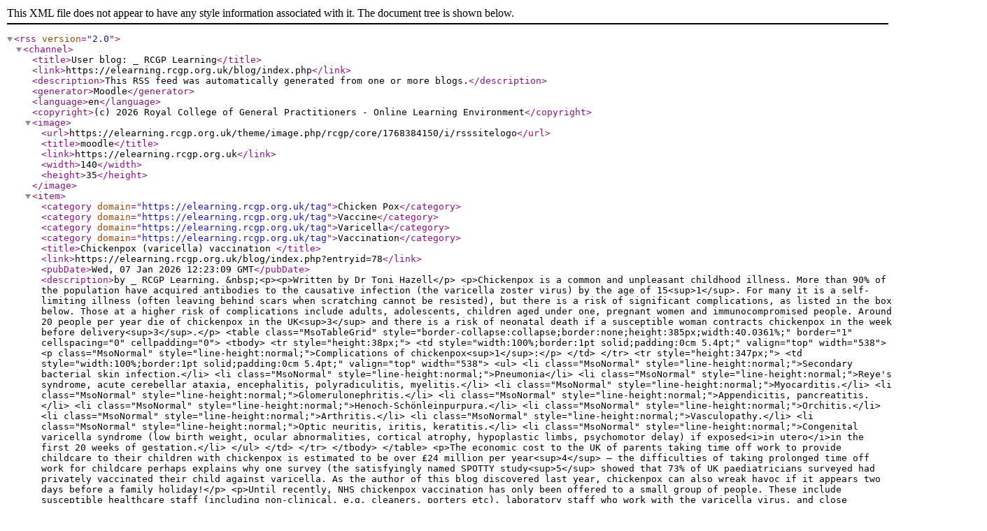

--- FILE ---
content_type: application/xml
request_url: https://elearning.rcgp.org.uk/rss/file.php/1/65807450bbca1dd85b7fb5421c3e5669/blog/user/86561/rss.xml
body_size: 126781
content:
<?xml version="1.0" encoding="UTF-8"?>
<rss version="2.0">
  <channel>
    <title>User blog: _ RCGP Learning</title>
    <link>https://elearning.rcgp.org.uk/blog/index.php</link>
    <description>This RSS feed was automatically generated from one or more blogs.</description>
    <generator>Moodle</generator>
    <language>en</language>
    <copyright>(c) 2026 Royal College of General Practitioners - Online Learning Environment</copyright>
    <image>
      <url>https://elearning.rcgp.org.uk/theme/image.php/rcgp/core/1768384150/i/rsssitelogo</url>
      <title>moodle</title>
      <link>https://elearning.rcgp.org.uk</link>
      <width>140</width>
      <height>35</height>
    </image>
    <item>
      <category domain="https://elearning.rcgp.org.uk/tag">Chicken Pox</category>
      <category domain="https://elearning.rcgp.org.uk/tag">Vaccine</category>
      <category domain="https://elearning.rcgp.org.uk/tag">Varicella</category>
      <category domain="https://elearning.rcgp.org.uk/tag">Vaccination</category>
      <title>Chickenpox (varicella) vaccination </title>
      <link>https://elearning.rcgp.org.uk/blog/index.php?entryid=78</link>
      <pubDate>Wed, 07 Jan 2026 12:23:09 GMT</pubDate>
      <description>by _ RCGP Learning. &amp;nbsp;&lt;p&gt;&lt;p&gt;Written by Dr Toni Hazell&lt;/p&gt;
&lt;p&gt;Chickenpox is a common and unpleasant childhood illness. More than 90% of the population have acquired antibodies to the causative infection (the varicella zoster virus) by the age of 15&lt;sup&gt;1&lt;/sup&gt;. For many it is a self-limiting illness (often leaving behind scars when scratching cannot be resisted), but there is a risk of significant complications, as listed in the box below. Those at a higher risk of complications include adults, adolescents, children aged under one, pregnant women and immunocompromised people. Around 20 people per year die of chickenpox in the UK&lt;sup&gt;3&lt;/sup&gt; and there is a risk of neonatal death if a susceptible woman contracts chickenpox in the week before delivery&lt;sup&gt;3&lt;/sup&gt;.&lt;/p&gt;
&lt;table class=&quot;MsoTableGrid&quot; style=&quot;border-collapse:collapse;border:none;height:385px;width:40.0361%;&quot; border=&quot;1&quot; cellspacing=&quot;0&quot; cellpadding=&quot;0&quot;&gt;
&lt;tbody&gt;
&lt;tr style=&quot;height:38px;&quot;&gt;
&lt;td style=&quot;width:100%;border:1pt solid;padding:0cm 5.4pt;&quot; valign=&quot;top&quot; width=&quot;538&quot;&gt;
&lt;p class=&quot;MsoNormal&quot; style=&quot;line-height:normal;&quot;&gt;Complications of chickenpox&lt;sup&gt;1&lt;/sup&gt;:&lt;/p&gt;
&lt;/td&gt;
&lt;/tr&gt;
&lt;tr style=&quot;height:347px;&quot;&gt;
&lt;td style=&quot;width:100%;border:1pt solid;padding:0cm 5.4pt;&quot; valign=&quot;top&quot; width=&quot;538&quot;&gt;
&lt;ul&gt;
&lt;li class=&quot;MsoNormal&quot; style=&quot;line-height:normal;&quot;&gt;Secondary bacterial skin infection.&lt;/li&gt;
&lt;li class=&quot;MsoNormal&quot; style=&quot;line-height:normal;&quot;&gt;Pneumonia&lt;/li&gt;
&lt;li class=&quot;MsoNormal&quot; style=&quot;line-height:normal;&quot;&gt;Reye's syndrome, acute cerebellar ataxia, encephalitis, polyradiculitis, myelitis.&lt;/li&gt;
&lt;li class=&quot;MsoNormal&quot; style=&quot;line-height:normal;&quot;&gt;Myocarditis.&lt;/li&gt;
&lt;li class=&quot;MsoNormal&quot; style=&quot;line-height:normal;&quot;&gt;Glomerulonephritis.&lt;/li&gt;
&lt;li class=&quot;MsoNormal&quot; style=&quot;line-height:normal;&quot;&gt;Appendicitis, pancreatitis.&lt;/li&gt;
&lt;li class=&quot;MsoNormal&quot; style=&quot;line-height:normal;&quot;&gt;Henoch-Schönleinpurpura.&lt;/li&gt;
&lt;li class=&quot;MsoNormal&quot; style=&quot;line-height:normal;&quot;&gt;Orchitis.&lt;/li&gt;
&lt;li class=&quot;MsoNormal&quot; style=&quot;line-height:normal;&quot;&gt;Arthritis.&lt;/li&gt;
&lt;li class=&quot;MsoNormal&quot; style=&quot;line-height:normal;&quot;&gt;Vasculopathy.&lt;/li&gt;
&lt;li class=&quot;MsoNormal&quot; style=&quot;line-height:normal;&quot;&gt;Optic neuritis, iritis, keratitis.&lt;/li&gt;
&lt;li class=&quot;MsoNormal&quot; style=&quot;line-height:normal;&quot;&gt;Congenital varicella syndrome (low birth weight, ocular abnormalities, cortical atrophy, hypoplastic limbs, psychomotor delay) if exposed&lt;i&gt;in utero&lt;/i&gt;in the first 20 weeks of gestation.&lt;/li&gt;
&lt;/ul&gt;
&lt;/td&gt;
&lt;/tr&gt;
&lt;/tbody&gt;
&lt;/table&gt;
&lt;p&gt;The economic cost to the UK of parents taking time off work to provide childcare to their children with chickenpox is estimated to be over £24 million per year&lt;sup&gt;4&lt;/sup&gt; – the difficulties of taking prolonged time off work for childcare perhaps explains why one survey (the satisfyingly named SPOTTY study&lt;sup&gt;5&lt;/sup&gt; showed that 73% of UK paediatricians surveyed had privately vaccinated their child against varicella. As the author of this blog discovered last year, chickenpox can also wreak havoc if it appears two days before a family holiday!&lt;/p&gt;
&lt;p&gt;Until recently, NHS chickenpox vaccination has only been offered to a small group of people. These include susceptible healthcare staff (including non-clinical, e.g. cleaners, porters etc), laboratory staff who work with the varicella virus, and close household contacts of immunocompromised patients, such as siblings of a child with leukaemia, or a child whose parent is having chemotherapy&lt;sup&gt;3&lt;/sup&gt;. For patients who are due to start immunocompromising medication and are susceptible to varicella, vaccination is offered if there is enough time to give the two-dose course before the medication has to be started&lt;sup&gt;3&lt;/sup&gt;.&lt;/p&gt;
&lt;p&gt;This will change in January 2026, when universal vaccination begins on the NHS in all four countries of the UK &lt;sup&gt;6,&lt;/sup&gt;&lt;sup&gt;7,&lt;/sup&gt;&lt;sup&gt;8,&lt;/sup&gt;&lt;sup&gt;9&lt;/sup&gt;. Details of the programme are as follows&lt;sup&gt;10&lt;/sup&gt;&lt;/p&gt;
&lt;ul&gt;
&lt;li&gt;Offered to children at the age of 18 months.&lt;/li&gt;
&lt;li&gt;Given with measles, mumps and rubella as the MMRV vaccine.&lt;/li&gt;
&lt;li&gt;Booster at three years and four months of age.&lt;/li&gt;
&lt;li&gt;One-dose catch-up programme for children born between 1.1.2020 and 31.8.22, who can access the vaccine until the end of March 2028.&lt;/li&gt;
&lt;li&gt;No NHS offer of a single varicella vaccine.&lt;/li&gt;
&lt;li&gt;The MMR vaccine without varicella will no longer be available for the NHS routine childhood immunisation programme, although it will still be available for those who need the MMR vaccine in adulthood. Children who did not have MMR at the usual time and are brought later in childhood should be caught up with MMRV.&lt;/li&gt;
&lt;/ul&gt;
&lt;p&gt;So why have the Joint Committee on Vaccination and Immunisation (JCVI), who decided against universal childhood varicella vaccination in 2009, changed their mind? The original decision was made on cost-effectiveness grounds, with an estimate that it would take 80-100 years for the programme to become cost-effective&lt;sup&gt;11&lt;/sup&gt;. The new decision has largely been based on two factors – a review of the prevalence of chickenpox complications, and a change in the way we think about shingles in adults.&lt;/p&gt;
&lt;p&gt;The JCVI believe that the cost of chickenpox complications has probably been underestimated, affecting their assessment of of cost-effectiveness of the vaccine. It is likely that many people admitted with complications of chickenpox have had their admission coded with the name of the complication (pneumonia, meningitis, cellulitis etc) but that the code for chickenpox was not added, so the two weren’t linked for the purposes of cost calculation&lt;sup&gt;11&lt;/sup&gt;. The availability of the four-virus MMRV vaccine has also improved the cost-effectiveness calculation, as there is no need for another nurse appointment, over and above the one which would have been necessary for the MMR vaccine.&lt;/p&gt;
&lt;p&gt;Another concern in 2009 was that vaccinating against chickenpox would put older adults at an increased risk of shingles, caused by reactivation of the varicella virus. The theory was that those who have had chickenpox in the past have their immunity regularly boosted by coming into contact with children who have varicella (which is infectious during the prodrome, before spots have appeared and children are kept at home) and that reducing chickenpox incidence in children would increase shingles in middle-aged adults. At the 2023 review it was clear that data from the United States (who have vaccinated against chickenpox since 1995) did not support this hypothesis11 – and we also now have the NHS shingles vaccination, which was not offered in 2009.&lt;/p&gt;
&lt;p&gt;Vaccine hesitancy remains an issue in the UK, with only 85% of English 5 year olds having had two doses of MMR – uptake in some communities is significantly lower than that&lt;sup&gt;12&lt;/sup&gt;. It will be interesting to see whether the addition of varicella to the MMR vaccine reduces uptake further, due to unwarranted nerves about multiple vaccine, or whether the benefits of not having to look after an irritable child with chickenpox will encourage people to vaccinate, in turn increasing MMR uptake.&lt;/p&gt;
&lt;p&gt;&lt;strong&gt;References&lt;/strong&gt;&lt;/p&gt;
&lt;p&gt;&lt;/p&gt;
&lt;ol&gt;
&lt;li&gt;NICE CKS. &lt;a href=&quot;https://cks.nice.org.uk/topics/chickenpox/&quot; target=&quot;_blank&quot; rel=&quot;noreferrer noopener&quot;&gt;Chickenpox.&lt;/a&gt; Nov 2023.&lt;/li&gt;
&lt;li&gt;Oxford Vaccine Group. &lt;a target=&quot;_blank&quot; rel=&quot;noreferrer noopener&quot;&gt;Chickenpox (varicella).&lt;/a&gt; Nov 2023.&lt;/li&gt;
&lt;li&gt;UKHSA. &lt;a href=&quot;https://www.gov.uk/government/publications/varicella-the-green-book-chapter-34&quot; target=&quot;_blank&quot; rel=&quot;noreferrer noopener&quot;&gt;Varicella: the green book, chapter 34.&lt;/a&gt; Sept 2024.&lt;/li&gt;
&lt;li&gt;LSE. &lt;a href=&quot;https://www.lse.ac.uk/news/latest-news-from-lse/d-apr-22/chickenpox-and-lost-productivity&quot; target=&quot;_blank&quot; rel=&quot;noreferrer noopener&quot;&gt;The true cost of chickenpox: at least £24 million in lost productivity a year in the UK.&lt;/a&gt; April 2022.&lt;/li&gt;
&lt;li&gt;O'Mahony E, Sherman SM, Marlow R et al. UK paediatricians' attitudes towards the chicken pox vaccine: The SPOTTY study. Vaccine. 2024 Sep 17; 42 (22): 126199.&lt;/li&gt;
&lt;li&gt;DHSC. &lt;a href=&quot;https://www.gov.uk/government/news/free-chickenpox-vaccination-offered-for-first-time-to-children&quot; target=&quot;_blank&quot; rel=&quot;noreferrer noopener&quot;&gt;Free chickenpox vaccination offered for first time to children.&lt;/a&gt; Aug 2025.&lt;/li&gt;
&lt;li&gt;Department of health. &lt;a href=&quot;https://www.health-ni.gov.uk/news/chickenpox-vaccination-be-offered-children-northern-ireland-2026&quot; target=&quot;_blank&quot; rel=&quot;noreferrer noopener&quot;&gt;Chickenpox vaccination to be offered to children in Northern Ireland from 2026.&lt;/a&gt; Aug 2025.&lt;/li&gt;
&lt;li&gt;NHS Scotland. &lt;a href=&quot;https://www.publications.scot.nhs.uk/files/cmo-2025-19.pdf&quot; target=&quot;_blank&quot; rel=&quot;noreferrer noopener&quot;&gt;Changes to the Scottish Childhood Vaccination Schedule from 1 January 2026 (phase 2) – introduction of a routine Varicella Zoster (Chickenpox) vaccine.&lt;/a&gt; Nov 2025.&lt;/li&gt;
&lt;li&gt;NHS Wales. &lt;a href=&quot;https://abuhb.nhs.wales/news/news/new-chickenpox-varicella-vaccination-programme-in-wales/&quot; target=&quot;_blank&quot; rel=&quot;noreferrer noopener&quot;&gt;New Chickenpox (Varicella) Vaccination Programme in Wales.&lt;/a&gt;&lt;/li&gt;
&lt;li&gt;UKHSA and NHSE. &lt;a href=&quot;https://www.gov.uk/government/publications/introduction-of-a-routine-varicella-mmrv-vaccination-programme/introduction-of-a-routine-varicella-mmrv-vaccination-programme-for-children-at-one-year-and-at-18-months&quot; target=&quot;_blank&quot; rel=&quot;noreferrer noopener&quot;&gt;Introduction of a routine varicella (MMRV) vaccination programme for children at one year and at 18 months.&lt;/a&gt; Oct 2025.&lt;/li&gt;
&lt;li&gt;DHSC. &lt;a href=&quot;https://www.gov.uk/government/publications/childhood-varicella-vaccination-programme-jcvi-advice-14-november-2023/jcvi-statement-on-a-childhood-varicella-chickenpox-vaccination-programme&quot; target=&quot;_blank&quot; rel=&quot;noreferrer noopener&quot;&gt;JCVI statement on a childhood varicella (chickenpox) vaccination programme.&lt;/a&gt; Nov 2023.&lt;/li&gt;
&lt;li&gt;UKHSA. &lt;a href=&quot;https://www.gov.uk/government/publications/evaluation-of-vaccine-uptake-during-the-2023-to-2024-mmr-catch-up-campaigns-in-england/evaluating-the-impact-of-national-and-regional-measles-catch-up-activity-on-mmr-vaccine-coverage-in-england-2023-to-2024&quot; target=&quot;_blank&quot; rel=&quot;noreferrer noopener&quot;&gt;Evaluating the impact of national and regional measles catch-up activity on MMR vaccine coverage in England, 2023 to 2024.&lt;/a&gt;Aug 2024.&lt;/li&gt;
&lt;/ol&gt;&lt;/p&gt;</description>
      <guid isPermaLink="true">https://elearning.rcgp.org.uk/blog/index.php?entryid=78</guid>
    </item>
    <item>
      <title>Diagnosing venous thromboembolism in primary care: The Wells score and beyond.</title>
      <link>https://elearning.rcgp.org.uk/blog/index.php?entryid=77</link>
      <pubDate>Thu, 04 Dec 2025 10:44:44 GMT</pubDate>
      <description>by _ RCGP Learning. &amp;nbsp;&lt;p&gt;&lt;p&gt;Written by Dr Dirk Pilat&lt;/p&gt;
&lt;p&gt;&lt;strong&gt;Introduction&lt;/strong&gt;&lt;/p&gt;
&lt;p&gt;Venous thromboembolism (VTE) - whether it presents as deep vein thrombosis (DVT) or pulmonary embolism (PE) - is a common presentation in primary care: its annual incidence is 1-2 cases per 1000 population, rising significantly with increased age. In Europe, pulmonary embolism accounts for 8–13 deaths per 1000 women and 2–7 deaths per 1000 men aged 15–55 years&lt;sup&gt;1&lt;/sup&gt;. Thrombosis UK suggests that 1 in 20 people will experience a VTE in their lifetime&lt;sup&gt;2&lt;/sup&gt;. NHS Resolution reports that from 1 April 2012 until 31 March 2022 it documented 687 closed claims relating to VTE injuries across the clinical negligence indemnity schemes, with total damages paid of £23,780,179&lt;sup&gt;3&lt;/sup&gt;. &lt;/p&gt;
&lt;p&gt;Significant risk factors such as major surgery, prolonged immobilisation, and major trauma account for approximately 20% of all venous thromboembolism episodes, though the commonest strong persistent risk factor is active cancer, accounting for approximately 20% of incidents. Table 1 lists persistent and transient risk factors for VTE. &lt;/p&gt;
&lt;p&gt;&lt;img class=&quot;img-fluid atto_image_button_text-bottom&quot; src=&quot;https://elearning.rcgp.org.uk/pluginfile.php/1/blog/post/77/Risk%20factors.jpg&quot; alt=&quot;Risk Factors&quot; width=&quot;640&quot; height=&quot;403&quot; /&gt;&lt;/p&gt;
&lt;p&gt;&lt;i&gt;&lt;strong&gt;Table 1&lt;/strong&gt;: Khan F, Tritschler T, Kahn SR, Rodger MA. Venous thromboembolism. The Lancet 2021 Jul; 398(10294): 64–77.&lt;/i&gt;&lt;/p&gt;
&lt;p&gt;&lt;/p&gt;
&lt;p&gt;&lt;strong&gt;Signs and symptoms&lt;/strong&gt;&lt;/p&gt;
&lt;p&gt;Patients with a deep vein thrombosis can present with leg pain (80–90% of patients), swelling (80%), localised tenderness on palpation (75–85%), prominent collateral superficial veins (30%) and redness (25%). 30% - 60% of patients presenting with a proximal (above the knee) DVT already have a silent pulmonary embolism. A review paper from Canada described that the majority of symptomatic episodes of lower extremity DVTs start in the distal veins, with symptoms being uncommon until there is involvement of the proximal veins. They reported that in a consecutive series of 189 outpatients with a first episode of venographically diagnosed DVT, where symptoms were all distal, 89% had proximal thrombi&lt;sup&gt;4&lt;/sup&gt;. Upper extremity deep vein thrombosis (UEDVT) – arising in the brachial, axillary or subclavian veins - is thought to account for about 10% of all DVTs&lt;sup&gt;5&lt;/sup&gt;.&lt;/p&gt;
&lt;p&gt;Pulmonary emboli often present insidiously and often without the classic triad of pleuritic chest pain, shortness of breath and hypoxia. There are a large number of case reports showing patients complaining of nagging symptoms for weeks before succumbing to pulmonary embolism, with 40% of these patients being seen by a physician in the weeks prior to their death&lt;sup&gt;6&lt;/sup&gt;. A retrospective cohort study from 2016 showed that 25% of patients with a PE presenting in primary care had an average delay of 15.7 days to diagnosis&lt;sup&gt;7&lt;/sup&gt;. Table 2 lists the range of symptoms that the NICE CKS suggests point towards a PE.&lt;/p&gt;
&lt;p&gt;&lt;/p&gt;
&lt;p&gt;&lt;img class=&quot;img-fluid atto_image_button_text-bottom&quot; src=&quot;https://elearning.rcgp.org.uk/pluginfile.php/1/blog/post/77/image.png&quot; alt=&quot;&quot; width=&quot;640&quot; height=&quot;676&quot; /&gt;&lt;/p&gt;
&lt;p&gt;&lt;i&gt;&lt;strong&gt;Table 2&lt;/strong&gt;: &lt;a href=&quot;https://cks.nice.org.uk/topics/pulmonary-embolism/diagnosis/when-to-suspect/&quot; target=&quot;_blank&quot; rel=&quot;noreferrer noopener&quot;&gt;When to suspect pulmonary embolism&lt;/a&gt; from NICE CKS Pulmonary embolism 2023.&lt;/i&gt;&lt;/p&gt;
&lt;p&gt;&lt;/p&gt;
&lt;p&gt;&lt;strong&gt;Diagnosis&lt;/strong&gt;&lt;/p&gt;
&lt;p&gt;The National Institute for Health and Care Excellence (NICE) updated their recommendations for the diagnosis and management of VTE in 2023. It suggests that patients with symptoms that might indicate a DVT should be examined and accessed via a 2 - level Wells Score. If the Wells score is 2 or above, these patients should be offered a proximal leg vein ultrasound scan, with the result available within 4 hours if possible. If the scan is negative, a D-Dimer should be arranged. For those patients that can’t access a proximal leg vein ultrasound scan within 4 hours, offer a D‑dimer test, then interim therapeutic anticoagulation and a proximal leg vein ultrasound scan with the result available within 24 hours. For those patients with a Wells score of 1 or less, arrange a D dimer test with the result available within 4 hours, or, if the D dimer test result cannot be obtained within 4 hours, offer interim therapeutic anticoagulation while awaiting the result. If the D-Dimer test is positive, arrange an ultrasound and add interim anticoagulation if not already started (see Table 5) &lt;/p&gt;
&lt;p&gt;&lt;img class=&quot;img-fluid&quot; src=&quot;https://elearning.rcgp.org.uk/pluginfile.php/1/blog/post/77/image%20%281%29.png&quot; alt=&quot;&quot; /&gt;&lt;/p&gt;
&lt;p&gt;&lt;i style=&quot;font-size:1rem;&quot;&gt;&lt;strong&gt;Table 3&lt;/strong&gt;: Recommended workflow for suspected DVT. NICE 2023&lt;/i&gt;&lt;/p&gt;
&lt;p&gt;&lt;/p&gt;
&lt;p&gt;For people who present with signs or symptoms of a PE, arrange a physical examination, take a medical history and offer a chest x-ray (if available in your setting) to exclude other causes. If, after assessment and investigations, the clinical suspicion for a PE is low and other diagnoses are more likely, consider using the pulmonary embolism rule–out criteria to help determine whether any further investigations into a PE are necessary. This questionnaire has not been validated for people with COVID-19.&lt;/p&gt;
&lt;p&gt;If a PE is suspected, the 2 level PE Wells score (see table 6) should be used.&lt;/p&gt;
&lt;p&gt;If a patient scores 4 or more, NICE suggests a range of different imaging options arranged in secondary care, with anticoagulation to be initiated depending on the outcomes.&lt;/p&gt;
&lt;p&gt;If the Wells score is 4 or less, NICE suggests D-Dimer testing with the result being available within 4 hours, or interim anticoagulation if this can’t be arranged. If the D-Dimer is positive, imaging will have to be arranged&lt;sup&gt;8&lt;/sup&gt;&lt;/p&gt;
&lt;p&gt;&lt;img class=&quot;img-fluid&quot; src=&quot;https://elearning.rcgp.org.uk/pluginfile.php/1/blog/post/77/image%20%282%29.png&quot; alt=&quot;&quot; /&gt;&lt;/p&gt;
&lt;p&gt;&lt;i style=&quot;font-size:1rem;&quot;&gt;&lt;strong&gt;Table 4&lt;/strong&gt;: Recommended workflow for PE. NICE 2023&lt;/i&gt;&lt;/p&gt;
&lt;p&gt;&lt;/p&gt;
&lt;p&gt;&lt;img class=&quot;img-fluid&quot; src=&quot;https://elearning.rcgp.org.uk/pluginfile.php/1/blog/post/77/image%20%283%29.png&quot; alt=&quot;&quot; /&gt;&lt;/p&gt;
&lt;p&gt;&lt;/p&gt;
&lt;p&gt;&lt;i style=&quot;font-size:1rem;&quot;&gt;&lt;strong&gt;Table 5&lt;/strong&gt;: Recommendations for anticoagulation for suspected/confirmed VTE. NICE 2023&lt;/i&gt;&lt;/p&gt;
&lt;p&gt;&lt;/p&gt;
&lt;p&gt;In day-to-day practice every locality will have their own protocols and referral pathways for the management of suspected VTE in the community. Nevertheless it is important to remember that patients who score 1 or below on the DVT Wells questionnaire, should still have a D-Dimer test. This was highlighted by a case that a coroner shared with the RCGP, in which a patient tragically died four weeks after an initial assessment for calf swelling; while the Wells score was applied, the patient did not have a D-Dimer. The patient then developed respiratory symptoms and was seen by various healthcare practitioners over a 4 week period before suffering a cardiac arrest caused by a large PE.&lt;/p&gt;
&lt;p&gt;The vast majority of patients with VTEs are being expertly managed in cooperation between primary and secondary care. General practitioners are experts in managing diagnostic uncertainty - an inevitable part of their profession - and VTE presentations can certainly can test this vital skill. Acknowledging the broad scope of symptoms and subsequent use of the local pathways for VTE can nevertheless increase the pickup rate further, improving the safety of our patients.&lt;/p&gt;
&lt;p&gt;&lt;img class=&quot;img-fluid atto_image_button_text-bottom&quot; src=&quot;https://elearning.rcgp.org.uk/pluginfile.php/1/blog/post/77/image%20%284%29.png&quot; alt=&quot;&quot; width=&quot;640&quot; height=&quot;704&quot; /&gt;&lt;/p&gt;
&lt;p&gt;&lt;i style=&quot;font-size:1rem;&quot;&gt;&lt;strong&gt;Table 6&lt;/strong&gt;: Two-level PE Wells score. NICE 2023 Venous thromboembolic diseases: diagnosis, management and thrombophilia testing.&lt;/i&gt;&lt;/p&gt;
&lt;p&gt;&lt;i style=&quot;font-size:1rem;&quot;&gt; &lt;/i&gt;&lt;/p&gt;
&lt;p&gt;&lt;strong&gt;References&lt;/strong&gt;&lt;/p&gt;
&lt;p&gt;&lt;/p&gt;
&lt;ol&gt;
&lt;li&gt;Khan F, Tritschler T, Kahn SR, et al. &lt;a href=&quot;https://www.thelancet.com/journals/lancet/article/PIIS0140-6736(20)32658-1/fulltext&quot; target=&quot;_blank&quot; rel=&quot;noreferrer noopener&quot;&gt;Venous thromboembolism.&lt;/a&gt; The Lancet . 2021 Jul; 398 (10294): 64–77.&lt;/li&gt;
&lt;li&gt;&lt;a href=&quot;https://thrombosisuk.org/&quot; target=&quot;_blank&quot; rel=&quot;noreferrer noopener&quot;&gt;Thrombosis UK&lt;/a&gt;.&lt;/li&gt;
&lt;li&gt;&lt;a href=&quot;https://resolution.nhs.uk/resources/venous-thromboembolism/&quot; target=&quot;_blank&quot; rel=&quot;noreferrer noopener&quot;&gt;Venous thromboembolism.&lt;/a&gt; NHS Resolution. 2023.&lt;/li&gt;
&lt;li&gt;Kearon C. Natural History of Venous Thromboembolism. Circulation. 2003 Jun 17; 107 (90231): 22I-30.&lt;/li&gt;
&lt;li&gt;Ageno W, Haas S, Weitz JI, et al. Upper Extremity DVT versus Lower Extremity DVT: Perspectives from the GARFIELD-VTE Registry. Thrombosis and Haemostasis. 2019 Jun 10; 119 (08): 1365–72&lt;/li&gt;
&lt;li&gt;Safi M, Tajik Rostami R, Taherkhani M. Unusual presentation of a massive pulmonary embolism. J Teh Univ Heart Ctr 2011; 6( 1): 41-44.&lt;/li&gt;
&lt;li&gt;Walen S, Damoiseaux RA, Uil SM, et al. Diagnostic delay of pulmonary embolism in primary and secondary care: a retrospective cohort study. British Journal of General Practice. 2016 Apr 25; 66 (647): e444–50.&lt;/li&gt;
&lt;li&gt;National Institute for Health and Care Excellence. &lt;a href=&quot;https://www.nice.org.uk/guidance/ng158/chapter/Recommendations#diagnosis-and-initial-management&quot; target=&quot;_blank&quot; rel=&quot;noreferrer noopener&quot;&gt;NG158 Venous thromboembolic diseases: diagnosis, management and thrombophilia testing 2023&lt;/a&gt;.&lt;/li&gt;
&lt;/ol&gt;
&lt;div&gt;
&lt;div&gt; &lt;/div&gt;
&lt;/div&gt;&lt;/p&gt;</description>
      <guid isPermaLink="true">https://elearning.rcgp.org.uk/blog/index.php?entryid=77</guid>
    </item>
    <item>
      <category domain="https://elearning.rcgp.org.uk/tag">antibiotics</category>
      <category domain="https://elearning.rcgp.org.uk/tag">prescribing</category>
      <category domain="https://elearning.rcgp.org.uk/tag">Pneumonia</category>
      <category domain="https://elearning.rcgp.org.uk/tag">Children and young people</category>
      <category domain="https://elearning.rcgp.org.uk/tag">Lungs</category>
      <category domain="https://elearning.rcgp.org.uk/tag">Respiratory health</category>
      <category domain="https://elearning.rcgp.org.uk/tag">Community acquired pneumonia</category>
      <category domain="https://elearning.rcgp.org.uk/tag">Acute infection</category>
      <category domain="https://elearning.rcgp.org.uk/tag">C-reactive protein (CRP)</category>
      <category domain="https://elearning.rcgp.org.uk/tag">CRB score</category>
      <category domain="https://elearning.rcgp.org.uk/tag">NICE Guidelines</category>
      <title>Antibiotic prescribing changes for pneumonia in children</title>
      <link>https://elearning.rcgp.org.uk/blog/index.php?entryid=76</link>
      <pubDate>Tue, 21 Oct 2025 15:01:24 GMT</pubDate>
      <description>by _ RCGP Learning. &amp;nbsp;&lt;p&gt;&lt;p&gt;Written by Dr Toni Hazell&lt;/p&gt;
&lt;p&gt;Pneumonia is defined as an infection of the lung tissue, in which the alveoli become filled with micro-organisms, fluid and inflammatory cells, affecting the function of the lungs&lt;sup&gt;1&lt;/sup&gt;. Community acquired pneumonia (CAP) has a mortality rate of around 1% in those who are managed in primary care, rising to up to 14% for those admitted to hospital and to 30% for those who need intensive care&lt;sup&gt;1&lt;/sup&gt;. GPs need to risk stratify and make logical decisions as to who can be managed in the community, and who needs referral and consideration of admission.&lt;/p&gt;
&lt;p&gt;An experienced GP will be used to assessing severity of acute infection. We make a clinical assessment, starting with an overall look at the patient (do they look unwell or otherwise make our antennae twitch?), assessment of vital signs such as pulse, respiratory rate, temperature and oxygen saturations, and consideration of co-morbidities such as immunosuppression. The NICE guidance on pneumonia&lt;sup&gt;2&lt;/sup&gt;, published in September 2025, recommends the more formal CRB65 tool, once we have made a clinical diagnosis of pneumonia.&lt;/p&gt;
&lt;p&gt;Technology is available to measure C-reactive protein (CRP) as a point of care test in primary care, to help support or refute a diagnosis of inflammation, as occurs in an infection such as pneumonia. A 2016 NICE MedTech innovation briefing&lt;sup&gt;3&lt;/sup&gt; noted that primary care CRP testing can reduce antibiotic prescribing and referrals for chest x-ray, but that the sensitivity did not rise above 55% (and could be as low as 20% depending on the threshold used). Specificity was better, ranging from 73 – 99%. In the nine years since that briefing, the test has not become widely available, with barriers including cost, lack of commissioning enthusiasm and concern about the evidence base for effectiveness and value for money. A 2025 qualitative review&lt;sup&gt;4&lt;/sup&gt; comparing the UK with Sweden, the Netherlands and Canada, found that uptake of primary care CRP testing was higher in the other countries, but that clinicians didn’t feel that it had made a huge improvement to their assessment of patients with possible pneumonia, with some saying that the introduction was a policy failure, and the test over-used. Other studies have shown that CRP use is associated with increased antibiotic prescribing, rather than helping to reassure that antibiotics aren’t needed, and that this is particularly associated with systems where a CRP is checked before the patient is seen, resulting potentially in spurious high results in those with a low pre-test probability of bacterial infection&lt;sup&gt;5&lt;/sup&gt;. NICE does not discuss primary care CRP in its latest guideline&lt;sup&gt;2&lt;/sup&gt;, but where it is being used the Primary Care Respiratory Society suggests cut-offs of 20 and 40 mg/L – do not prescribe antibiotics with CRP&amp;lt;20, consider prescribing with CRP of 20-40 if there is purulent sputum, and prescribe with CRP&amp;gt;40&lt;sup&gt;6&lt;/sup&gt;.&lt;/p&gt;
&lt;p&gt;The CRB65 scoring system is outlined in the box below and the results predict the risk of death in the next 30 days. Zero is low risk (&amp;lt;1%), 1 or 2 intermediate risk (1 – 10%) and 3 or 4 high risk (&amp;gt;10%).&lt;/p&gt;
&lt;blockquote style=&quot;background-color:#00ade5;&quot;&gt;&lt;span style=&quot;color:#ffffff;&quot;&gt;&lt;strong&gt;CRB65 score&lt;/strong&gt; – one point for each of the following: &lt;/span&gt;
&lt;ul&gt;
&lt;li style=&quot;color:#ffffff;&quot;&gt;&lt;span style=&quot;color:#ffffff;&quot;&gt;&lt;strong&gt;C&lt;/strong&gt;onfusion (new disorientation in person, place or time, or a score of ≤8 on an abbreviated mental test).&lt;/span&gt;&lt;/li&gt;
&lt;li style=&quot;color:#ffffff;&quot;&gt;&lt;span style=&quot;color:#ffffff;&quot;&gt;&lt;strong&gt;R&lt;/strong&gt;espiratory rate ≥30.&lt;/span&gt;&lt;/li&gt;
&lt;li style=&quot;color:#ffffff;&quot;&gt;&lt;span style=&quot;color:#ffffff;&quot;&gt;&lt;strong&gt;B&lt;/strong&gt;lood pressure ≤60 mmHg diastolic or 90 mmHg systolic. &lt;/span&gt;&lt;/li&gt;
&lt;li style=&quot;color:#ffffff;&quot;&gt;&lt;span style=&quot;color:#ffffff;&quot;&gt;Age ≥&lt;strong&gt;65&lt;/strong&gt;.&lt;/span&gt;&lt;/li&gt;
&lt;/ul&gt;
&lt;/blockquote&gt;
&lt;p&gt;NICE write ‘guidelines not tramlines’&lt;sup&gt;7&lt;/sup&gt;, and this guideline acknowledges the holistic nature of our assessment, advising the use of clinical judgment along with the CRB65 score, which can be affected by other factors such as comorbidities or pregnancy. NICE advises considering referral with a CRB65 score ≥2, and that those with a CRB65 score of 1 might benefit from an assessment in a same-day emergency care unit (which is in any case often where those referred to hospital will end up) or by being referred to a virtual ward or hospital at home service. Those with a score of zero can be managed in primary care, with appropriate safety-netting to return if symptoms deteriorate. Any signs of significant complications, such as heart failure, would lower the threshold for referral. We should have a lower threshold for children and young people (those aged under 18), considering referral or specialist advice for every patient.&lt;/p&gt;
&lt;p&gt;For those not admitted, we would usually treat pneumonia with antibiotics in the community, to be started as soon as possible after the clinical diagnosis has been made&lt;sup&gt;2&lt;/sup&gt;. Whilst some causes are viral, the majority of pneumonia has a bacterial cause&lt;sup&gt;1&lt;/sup&gt;, and we cannot reliably differentiate between the two. The commonest bacterial cause is &lt;em&gt;Streptococcus pneumoniae&lt;/em&gt;, with other responsible organisms including &lt;em&gt;Haemophilus influenzae&lt;/em&gt;, &lt;em&gt;Staphylococcus aureus&lt;/em&gt; and the atypical &lt;em&gt;Mycoplasma pneumoniae&lt;/em&gt;. Those who are immunocompromised, or who have had multiple recent courses of antibiotics, may be more likely to have an unusual or drug-resistant bacteria (or a fungal infection such as Aspergillus) as a cause for their pneumonia&lt;sup&gt;8,9&lt;/sup&gt;; pneumonia in those with an unsafe swallow may be related to aspiration of stomach contents&lt;sup&gt;10&lt;/sup&gt;.&lt;/p&gt;
&lt;p&gt;NICE emphasises the need for only a five day course of antibiotics for adults and three days for children aged up to 11, with a longer duration only when clinically necessary. This may be because they have had a temperature in the last 48 hours of the five day course, or that they continue to have a sign of clinical instability, such as (in adults) systolic blood pressure &amp;lt;90 mmHg, heart rate &amp;gt;100 bpm, respiratory rate &amp;gt;24 breaths per minute or oxygen saturations &amp;lt;90% on air. These parameters, if present after five days of antibiotics, might make us re-visit the decision to keep the patient at home. The suggested first-line antibiotic for low-severity disease is amoxicillin, with doxycycline or clarithromycin as second-line, and erythromycin for pregnant women. For moderate severity disease the choice is largely the same, although clarithromycin moves to first line if an atypical bacterial cause is suspected. Those with high-severity disease are likely to be in hospital, but if treated in the community then a combination of co-amoxiclav and clarithromycin are first line, with erythromycin in pregnancy and levofloxacin as an alternative for those with penicillin allergy (bearing in mind the MHRA advice on quinolones&lt;sup&gt;11&lt;/sup&gt;).&lt;/p&gt;
&lt;p&gt;Distinguishing between typical and atypical bacterial causes without a sputum sample is by no means an exact science; those with an atypical bacteria may have more prolonged or prominent constitutional symptoms (headache, malaise, sore throat, fever) and may be less likely to have clear consolidation on auscultation of the chest. Atypical infection can come in epidemics, with many cases clustered together and then none for several years and is more common with increasing age and in those who live in enclosed spaces such as boarding schools or military barracks. Outbreaks of one particular atypical bacteria, &lt;em&gt;Legionella pneumophila&lt;/em&gt; are associated with contaminated water and air-conditioning systems and another, &lt;em&gt;Legionalla longbeachae&lt;/em&gt; is associated with exposure to contaminated soil mixtures&lt;sup&gt;12&lt;/sup&gt;. Consideration of an atypical bacteria should be given when the patient doesn’t respond to an apparently appropriate first-line choice of antibiotic, and where there is a history of staying in a hotel or resort where exposure may be more likely.&lt;/p&gt;
&lt;p&gt;&lt;/p&gt;
&lt;p&gt;&lt;strong&gt;Further reading and useful resources&lt;/strong&gt;&lt;/p&gt;
&lt;ul&gt;
&lt;li&gt;RCGP eLearning modules on &lt;a href=&quot;https://elearning.rcgp.org.uk/course/view.php?id=832&quot; target=&quot;_blank&quot; rel=&quot;noreferrer noopener&quot;&gt;Aspergillus&lt;/a&gt; and &lt;a href=&quot;https://elearning.rcgp.org.uk/mod/lesson/view.php?id=5139&quot; target=&quot;_blank&quot; rel=&quot;noreferrer noopener&quot;&gt;pneumonia&lt;/a&gt;.&lt;/li&gt;
&lt;li&gt;&lt;a href=&quot;https://www.nice.org.uk/guidance/ng250&quot; target=&quot;_blank&quot; rel=&quot;noreferrer noopener&quot;&gt;NICE guidance on pneumonia&lt;/a&gt;.&lt;/li&gt;
&lt;li&gt;StatPearls articles on &lt;a href=&quot;https://www.ncbi.nlm.nih.gov/books/NBK470459/&quot; target=&quot;_blank&quot; rel=&quot;noreferrer noopener&quot;&gt;aspiration pneumonia&lt;/a&gt;, &lt;a href=&quot;https://www.ncbi.nlm.nih.gov/books/NBK532239/&quot; target=&quot;_blank&quot; rel=&quot;noreferrer noopener&quot;&gt;atypical pneumonia&lt;/a&gt; and &lt;a href=&quot;https://www.ncbi.nlm.nih.gov/books/NBK557843/&quot; target=&quot;_blank&quot; rel=&quot;noreferrer noopener&quot;&gt;pneumonia in the immunocompromised patient&lt;/a&gt;.&lt;/li&gt;
&lt;li&gt;&lt;a href=&quot;https://patient.info/chest-lungs/chest-infection/pneumonia&quot; target=&quot;_blank&quot; rel=&quot;noreferrer noopener&quot;&gt;Patient information leaflet&lt;/a&gt; and &lt;a href=&quot;https://www.nhs.uk/conditions/pneumonia/&quot; target=&quot;_blank&quot; rel=&quot;noreferrer noopener&quot;&gt;NHS webpage on pneumonia&lt;/a&gt;.&lt;/li&gt;
&lt;/ul&gt;
&lt;p&gt;&lt;strong&gt;References&lt;/strong&gt;&lt;/p&gt;
&lt;ol&gt;
&lt;li&gt;NICE CKS. &lt;a href=&quot;https://cks.nice.org.uk/topics/chest-infections-adult/&quot; target=&quot;_blank&quot; rel=&quot;noreferrer noopener&quot;&gt;Chest infections – adult&lt;/a&gt;. Jan 2025.&lt;/li&gt;
&lt;li&gt;NICE. NG250. &lt;a href=&quot;https://www.nice.org.uk/guidance/ng250&quot; target=&quot;_blank&quot; rel=&quot;noreferrer noopener&quot;&gt;Pneumonia: diagnosis and management&lt;/a&gt;. Sept 2025.&lt;/li&gt;
&lt;li&gt;NICE. MIB81. &lt;a href=&quot;https://www.nice.org.uk/advice/mib81&quot; target=&quot;_blank&quot; rel=&quot;noreferrer noopener&quot;&gt;Alere Afinion CRP for C-reactive protein testing in primary care&lt;/a&gt;. Sept 2016.&lt;/li&gt;
&lt;li&gt;Glover RE, Pacho A, Mays N. C-reactive protein diagnostic test uptake in primary care: a qualitative study of the UK's 2019-2024 AMR National Action Plan and lessons learnt from Sweden, the Netherlands and British Columbia. BMJ Open. 2025 Aug 31;15(8):e095059.&lt;/li&gt;
&lt;li&gt;Payne R, Mills S, Wilkinson C et al. Point-of-care C-reactive protein testing in general practice out-of-hours services: tool or trap? Br J Gen Pract. 2025 Aug 28;75(758):388-389.&lt;/li&gt;
&lt;li&gt;Primary Care Respiratory Society. &lt;a href=&quot;https://www.pcrs-uk.org/sites/default/files/PoC%20Testing%20FINAL3.pdf&quot; target=&quot;_blank&quot; rel=&quot;noreferrer noopener&quot;&gt;The place of point of care testing for C-reactive protein in the community care of respiratory tract infections&lt;/a&gt;. Summer 2022.&lt;/li&gt;
&lt;li&gt;Reeve J. Avoiding harm: Tackling problematic polypharmacy through strengthening expert generalist practice. Br J Clin Pharmacol. 2021 Jan;87(1):76-83.&lt;/li&gt;
&lt;li&gt;Aleem MS, Sexton R, Akella J. Pneumonia in an Immunocompromised Patient. [Updated 2023 Jul 25]. In: StatPearls [Internet]. Treasure Island (FL): StatPearls Publishing; 2025.&lt;/li&gt;
&lt;li&gt;Assefa M. Multi-drug resistant gram-negative bacterial pneumonia: etiology, risk factors, and drug resistance patterns. Pneumonia (Nathan). 2022 May 5;14(1):4.&lt;/li&gt;
&lt;li&gt;Sanivarapu RR, Vaqar S, Gibson J. Aspiration Pneumonia. [Updated 2024 Mar 20]. In: StatPearls [Internet]. Treasure Island (FL): StatPearls Publishing; 2025 Jan-.&lt;/li&gt;
&lt;li&gt;MHRA. &lt;a href=&quot;https://www.gov.uk/drug-safety-update/fluoroquinolone-antibiotics-must-now-only-be-prescribed-when-other-commonly-recommended-antibiotics-are-inappropriate&quot; target=&quot;_blank&quot; rel=&quot;noreferrer noopener&quot;&gt;Fluoroquinolone antibiotics: must now only be prescribed when other commonly recommended antibiotics are inappropriate&lt;/a&gt;. Jan 2024.&lt;/li&gt;
&lt;li&gt;Nguyen AD, Stamm DR, Stankewicz HA. Atypical Bacterial Pneumonia. [Updated 2025 Apr 6]. In: StatPearls [Internet]. Treasure Island (FL): StatPearls Publishing; 2025 Jan-.&lt;/li&gt;
&lt;/ol&gt;&lt;/p&gt;</description>
      <guid isPermaLink="true">https://elearning.rcgp.org.uk/blog/index.php?entryid=76</guid>
    </item>
    <item>
      <category domain="https://elearning.rcgp.org.uk/tag">Alcohol</category>
      <category domain="https://elearning.rcgp.org.uk/tag">Interventions</category>
      <category domain="https://elearning.rcgp.org.uk/tag">FRAMES</category>
      <category domain="https://elearning.rcgp.org.uk/tag">Low-risk drinking guidelines</category>
      <category domain="https://elearning.rcgp.org.uk/tag">Drinking</category>
      <category domain="https://elearning.rcgp.org.uk/tag">Alcohol consumption</category>
      <category domain="https://elearning.rcgp.org.uk/tag">Making Every Contact Count</category>
      <category domain="https://elearning.rcgp.org.uk/tag">MECC</category>
      <category domain="https://elearning.rcgp.org.uk/tag">Behaviour change</category>
      <category domain="https://elearning.rcgp.org.uk/tag">Alcohol advice</category>
      <category domain="https://elearning.rcgp.org.uk/tag">Support</category>
      <category domain="https://elearning.rcgp.org.uk/tag">Alcohol brief interventions</category>
      <category domain="https://elearning.rcgp.org.uk/tag">Drinking behaviour</category>
      <title>Alcohol Brief Interventions</title>
      <link>https://elearning.rcgp.org.uk/blog/index.php?entryid=75</link>
      <pubDate>Fri, 26 Sep 2025 09:01:03 GMT</pubDate>
      <description>by _ RCGP Learning. &amp;nbsp;&lt;p&gt;&lt;p&gt;Written by Dr Emma Nash&lt;/p&gt;
&lt;p&gt;The Chief Medical Officer’s low-risk drinking guidelines recommend that adults do not drink more than 14 units of alcohol a week, spread evenly over three or more days.&lt;sup&gt;1&lt;/sup&gt;&lt;/p&gt;
&lt;p&gt;Although around 20% of the population report drinking no alcohol at all, a significant proportion of adults regularly drink over the recommended amount, ranging from 9% of Northern Irish women to 32% of English men.&lt;sup&gt;2&lt;/sup&gt; The consequences of excessive alcohol consumption are significant, with 10,473 deaths from alcohol-specific causes in the UK in 2023&lt;sup&gt;3&lt;/sup&gt;; many more are alcohol-related.&lt;/p&gt;
&lt;p&gt;The public health approach ‘Making Every Contact Count’ (MECC)&lt;sup&gt;4&lt;/sup&gt; promotes the importance of making the most of opportunities to effect behaviour change. It encourages the use of routine interactions with people to offer brief advice and support them in making positive changes to their physical and mental health and wellbeing. Alcohol brief interventions are one such example.&lt;/p&gt;
&lt;p&gt;In the context of alcohol, a brief intervention can be described as: “a short, evidence-based, structured conversation about alcohol consumption with a patient that seeks in a non-confrontational way to motivate and support the individual to think about and/or plan a change in their drinking behaviour in order to reduce their consumption and/or their risk of harm”.&lt;sup&gt;5&lt;/sup&gt;&lt;/p&gt;
&lt;p&gt;Brief interventions take 5-15 minutes to deliver and are ideally reinforced over further sessions. Multiple models exist, but ultimately the purpose is to focus the person’s attention on their lifestyle, highlight the reasons for change and potential strategies to do it, and empower the person to make the change. Whilst time constraints make a GP consultation challenging to deliver this, even a very brief intervention, with follow-up to discuss further, is useful.&lt;/p&gt;
&lt;p&gt;Enquiring is the first stage – simple questions about alcohol consumption, or something more structured such as an AUDIT-C – can help identify where there is a problem, or at least bring it to mind. Behavioural change is a process rather than an event and even moving from the pre-contemplation to the contemplation stage of change is positive.&lt;/p&gt;
&lt;p&gt;The brief intervention itself varies in form and needs specific training dependent on the model used. However, a common theme is motivational interviewing. Key elements of motivational interviewing include an emphasis on patient autonomy and patient-centred collaborative approach built on acceptance. One model of motivational interviewing by Miller and Rollnick&lt;sup&gt;6&lt;/sup&gt; describes four processes:&lt;/p&gt;
&lt;p&gt;&lt;img src=&quot;https://elearning.rcgp.org.uk/pluginfile.php/1/blog/post/75/Motivations%20interviewing.jpg&quot; alt=&quot;Table by Miller and Rollnick which describes four processes for motivational interviewing.&quot; width=&quot;600&quot; height=&quot;350&quot; class=&quot;img-fluid atto_image_button_text-bottom&quot; /&gt;&lt;br /&gt;&lt;/p&gt;
&lt;p&gt;The extent to which motivational interviewing features in the brief intervention depends on the particular model chosen.&lt;sup&gt;7&lt;/sup&gt;&lt;/p&gt;
&lt;p&gt;One example of a brief intervention tool is the FRAMES model.&lt;sup&gt;8,9&lt;/sup&gt;&lt;/p&gt;
&lt;p&gt;&lt;sup&gt;&lt;img src=&quot;https://elearning.rcgp.org.uk/pluginfile.php/1/blog/post/75/FRAMES%20model.jpg&quot; alt=&quot;A brief intervention tool FRAMES model&quot; width=&quot;600&quot; height=&quot;332&quot; class=&quot;img-fluid atto_image_button_text-bottom&quot; /&gt;&lt;br /&gt;&lt;/sup&gt;&lt;/p&gt;
&lt;p&gt;What you are able to suggest in the ‘Menu’ section depends on what is available locally in terms of support. However, behavioural strategies may include setting personal drinking limits and sticking to it; alternating alcoholic drinks with soft drinks; switching to low alcohol drinks; having regular alcohol-free days; identifying high risk situations for heavy drinking and creating a management plan; engaging in alternative activities to drinking.&lt;/p&gt;
&lt;p&gt;Whilst these interventions can appear complex or arduous, they are only brief and are designed to be delivered in snippets, with reinforcement. The evidence base for the use of brief interventions is good, particularly in a primary care setting&lt;sup&gt;10,11&lt;/sup&gt; and have the potential to have a significant impact on the future health of our patients.&lt;/p&gt;
&lt;p&gt;&lt;strong&gt;Further reading&lt;/strong&gt;&lt;/p&gt;
&lt;p&gt;&lt;a href=&quot;https://alcoholchange.org.uk/&quot; target=&quot;_blank&quot; rel=&quot;noreferrer noopener&quot;&gt;Alcohol Change UK&lt;/a&gt;.&lt;/p&gt;
&lt;p&gt;National Institute on Alcohol Abuse and Alcoholism. &lt;a href=&quot;https://www.niaaa.nih.gov/health-professionals-communities/core-resource-on-alcohol/conduct-brief-intervention-build-motivation-and-plan-change&quot; target=&quot;_blank&quot; rel=&quot;noreferrer noopener&quot;&gt;Conduct a brief intervention: Build motivation and a plan for change&lt;/a&gt;.&lt;/p&gt;
&lt;p&gt;NHS England. &lt;a href=&quot;https://www.e-lfh.org.uk/programmes/alcohol/&quot; target=&quot;_blank&quot; rel=&quot;noreferrer noopener&quot;&gt;eLFH - Alcohol identification and brief advice&lt;/a&gt;.&lt;/p&gt;
&lt;p&gt;ScotPHO. &lt;a href=&quot;https://www.scotpho.org.uk/risk-factors/alcohol/data/treatment-for-alcohol-misuse/&quot; target=&quot;_blank&quot; rel=&quot;noreferrer noopener&quot;&gt;Alcohol: treatment for alcohol misuse&lt;/a&gt;.&lt;/p&gt;
&lt;p&gt;&lt;strong&gt;References&lt;/strong&gt;&lt;/p&gt;
&lt;ol&gt;
    &lt;li&gt;English, Scottish, Welsh and Northern Irish Governments. &lt;a href=&quot;https://assets.publishing.service.gov.uk/media/5a80b7ed40f0b623026951db/UK_CMOs__report.pdf&quot; target=&quot;_blank&quot; rel=&quot;noreferrer noopener&quot;&gt;UK Chief Medical Officers’ Low Risk Drinking Guidelines&lt;/a&gt;. 2016.&lt;/li&gt;
    &lt;li&gt;Alcohol Change UK. &lt;a href=&quot;https://alcoholchange.org.uk/alcohol-facts/fact-sheets/alcohol-statistics&quot; target=&quot;_blank&quot; rel=&quot;noreferrer noopener&quot;&gt;Alcohol statistics&lt;/a&gt;. Updated 2025.&lt;/li&gt;
    &lt;li&gt;Office for National Statistics. &lt;a href=&quot;https://www.ons.gov.uk/peoplepopulationandcommunity/healthandsocialcare/causesofdeath/bulletins/alcoholrelateddeathsintheunitedkingdom/latest&quot; target=&quot;_blank&quot; rel=&quot;noreferrer noopener&quot;&gt;Alcohol-specific deaths in the UK: registered in 2023&lt;/a&gt;. 2025.&lt;/li&gt;
    &lt;li&gt;Public Health England, NHS England, Health Education England. &lt;a href=&quot;https://www.england.nhs.uk/wp-content/uploads/2016/04/making-every-contact-count.pdf&quot; target=&quot;_blank&quot; rel=&quot;noreferrer noopener&quot;&gt;Making Every Contact Count (MECC): Consensus statement&lt;/a&gt;. 2016.&lt;/li&gt;
    &lt;li&gt;Scottish Government. &lt;a href=&quot;https://www.gov.scot/binaries/content/documents/govscot/publications/advice-and-guidance/2018/11/alcohol-brief-interventions-national-guidance/documents/alcohol-brief-interventions-national-guidance-2019-2020/alcohol-brief-interventions-national-guidance-2019-2020/govscot%3Adocument/Alcohol%2BBrief%2BInterventions%2BNational%2BGuidance%2B2019-2020.pdf&quot; target=&quot;_blank&quot; rel=&quot;noreferrer noopener&quot;&gt;Local delivery plan: Alcohol brief interventions. National guidance 2019-2020&lt;/a&gt;. 2019.&lt;/li&gt;
    &lt;li&gt;Miller WR, Rollnick S. Motivational Interviewing, 3rd ed. Helping people change. New York (NY): Guilford Press; 2012.&lt;/li&gt;
    &lt;li&gt;World Health Organisation. &lt;a href=&quot;https://www.drugsandalcohol.ie/28029/1/WHO_Alcohol-training-manual-final-edit-LSJB-290917.pdf&quot; target=&quot;_blank&quot; rel=&quot;noreferrer noopener&quot;&gt;Alcohol brief intervention training manual for primary care&lt;/a&gt;. WHO, 2017.&lt;/li&gt;
    &lt;li&gt;Bien T, Miller WR, Tonigan JS. Brief interventions for alcohol problems: a review. Addiction, 1993. 88(3): p.315-336.&lt;/li&gt;
    &lt;li&gt;Drug and Alcohol Clinical Advisory Service. &lt;a href=&quot;https://remedy.bnssg.icb.nhs.uk/media/1097/frames-factsheet.pdf&quot; target=&quot;_blank&quot; rel=&quot;noreferrer noopener&quot;&gt;Fact sheet. FRAMES – Brief intervention for risky or harmful alcohol consumption&lt;/a&gt;.&lt;/li&gt;
    &lt;li&gt;World Health Organisation. &lt;a href=&quot;https://www.who.int/publications/i/item/global-status-report-on-alcohol-and-health-2014&quot; target=&quot;_blank&quot; rel=&quot;noreferrer noopener&quot;&gt;Global status report on alcohol and health 2014&lt;/a&gt;. Luxembourg: WHO, 2014.&lt;/li&gt;
    &lt;li&gt;Platt L, Melendez-Torres GJ, O'Donnell A, et al How effective are brief interventions in reducing alcohol consumption: do the setting, practitioner group and content matter? Findings from a systematic review and metaregression analysis. BMJ Open 2016; 6: e011473.&lt;/li&gt;
&lt;/ol&gt;&lt;/p&gt;</description>
      <guid isPermaLink="true">https://elearning.rcgp.org.uk/blog/index.php?entryid=75</guid>
    </item>
    <item>
      <category domain="https://elearning.rcgp.org.uk/tag">Mindfulness</category>
      <category domain="https://elearning.rcgp.org.uk/tag">Mental health</category>
      <category domain="https://elearning.rcgp.org.uk/tag">Mental Wellbeing</category>
      <category domain="https://elearning.rcgp.org.uk/tag">stress</category>
      <category domain="https://elearning.rcgp.org.uk/tag">Compassion Fatigue</category>
      <category domain="https://elearning.rcgp.org.uk/tag">Work-related Stress</category>
      <category domain="https://elearning.rcgp.org.uk/tag">WELLBEING</category>
      <title>Mindfulness</title>
      <link>https://elearning.rcgp.org.uk/blog/index.php?entryid=74</link>
      <pubDate>Mon, 08 Sep 2025 08:10:21 GMT</pubDate>
      <description>by _ RCGP Learning. &amp;nbsp;&lt;p&gt;&lt;p&gt;&lt;span lang=&quot;en-ie&quot; xml:lang=&quot;en-ie&quot;&gt;Written by Dr Dirk Pilat&lt;/span&gt;&lt;/p&gt;
&lt;p&gt;&lt;span style=&quot;font-size:1rem;&quot;&gt;There is no question that general practice
        is an increasingly stressful profession, with ever growing demands placed on GPs
        while battling with diminishing financial and staffing resources. Days at work that
        just won’t end, never-ending workload and little control over our working lives
        can affect even the most resilient of practitioners. Throw in the constant
        battle with complaints and medicolegal issues and it’s no wonder that the
        prevalence of burnout, depression, low self-esteem and anxiety are
        significantly higher in the medical profession compared with the general
        population&lt;/span&gt;&lt;span lang=&quot;en-ie&quot; xml:lang=&quot;en-ie&quot; style=&quot;font-size:1rem;background-color:rgb(255,255,255);&quot;&gt;&lt;sup&gt;1&lt;/sup&gt;&lt;/span&gt;&lt;span style=&quot;font-size:1rem;&quot;&gt;.
        The numbers are startling: An MDDUS survey from 2024 reported 71% of general
        practitioners suffering from compassion fatigue and 65% suffering from burnout&lt;/span&gt;&lt;span lang=&quot;en-ie&quot; xml:lang=&quot;en-ie&quot; style=&quot;font-size:1rem;background-color:rgb(255,255,255);&quot;&gt;&lt;sup&gt;2&lt;/sup&gt;&lt;/span&gt;&lt;span style=&quot;font-size:1rem;&quot;&gt;.
        A PULSE survey from 2025 found that more than 54% of primary care doctors had
        to reduce sessions due to stress&lt;/span&gt;&lt;span lang=&quot;en-ie&quot; xml:lang=&quot;en-ie&quot; style=&quot;font-size:1rem;background-color:rgb(255,255,255);&quot;&gt;&lt;sup&gt;3&lt;/sup&gt;&lt;/span&gt;&lt;span style=&quot;font-size:1rem;&quot;&gt;.
        Unfortunately doctors aren’t great patients: we tend to downplay the severity
        of our symptoms and under-diagnose conditions in ourselves and often ignore the
        fact that we should seek help&lt;/span&gt;&lt;span lang=&quot;en-ie&quot; xml:lang=&quot;en-ie&quot; style=&quot;font-size:1rem;background-color:rgb(255,255,255);&quot;&gt;&lt;sup&gt;4&lt;/sup&gt;&lt;/span&gt;&lt;span style=&quot;font-size:1rem;&quot;&gt;.&lt;/span&gt;&lt;/p&gt;
&lt;p&gt;&lt;/p&gt;
&lt;p&gt;&lt;/p&gt;

&lt;p&gt;&lt;span lang=&quot;en-ie&quot; xml:lang=&quot;en-ie&quot;&gt;For some time now, but particularly during
        and after the COVID-19 pandemic, attempts have been made to prevent burnout
        syndrome through individual and systemic approaches within the primary care
        workforce. Various psychological interventions were developed to empower
        professionals coping with increasing stress and burnout. Mindfulness-based
        interventions (MBI) are effective in reducing stress and promoting self-care
        and wellbeing: there is a growing body of research evidence that these can
        increase job satisfaction and even improve patient outcomes. Mindfulness has a
        well-established evidence base showing efficacy in improving the psychological
        wellbeing in both clinical and non-clinical populations. Various MBIs exist,
        though mindfulness-based stress reduction (MBSR) is the most extensively
        reviewed. Originally designed for patients with chronic medical and
        psychological conditions, it improves quality of life via focussed attention
        exercises, cognitive restructuring and adaptive learning techniques&lt;span lang=&quot;en-ie&quot; xml:lang=&quot;en-ie&quot;&gt;&lt;sup&gt;5&lt;/sup&gt;&lt;/span&gt;.
        A 2020 systematic review of mindfulness – based stress reduction interventions
        on the psychological functioning of healthcare professionals showed that this
        particular method reduced anxiety, depression and stress and increased
        self-compassion&lt;span lang=&quot;en-ie&quot; xml:lang=&quot;en-ie&quot;&gt;&lt;sup&gt;6&lt;/sup&gt;&lt;/span&gt;. &lt;/span&gt;&lt;/p&gt;

&lt;p&gt;&lt;span lang=&quot;en-ie&quot; xml:lang=&quot;en-ie&quot;&gt;A 2021 systematic review on the impact of
        psychological Interventions with elements of mindfulness for physicians came to
        a similar conclusion: the vast majority of studies showed a positive impact on
        empathy, well-being, and reduction of burnout&lt;span lang=&quot;en-ie&quot; xml:lang=&quot;en-ie&quot;&gt;&lt;sup&gt;7&lt;/sup&gt;&lt;/span&gt;.
        Similarly, a 2016 mixed method study showed that general practitioners who
        learned mindfulness based stress reduction (MBSR) techniques as a part of their
        regular CPD programme showed a significant decrease in depersonalisation and an
        increase in dedication and mindfulness skills compared with the control group&lt;span lang=&quot;en-ie&quot; xml:lang=&quot;en-ie&quot;&gt;&lt;sup&gt;8&lt;/sup&gt;&lt;/span&gt;.&lt;/span&gt;&lt;/p&gt;

&lt;p&gt;&lt;span lang=&quot;en-ie&quot; xml:lang=&quot;en-ie&quot;&gt;Interestingly, a decline in empathy and an
        increase in stress levels is not only experienced by established general
        practitioners but also by medical students and young doctors during their
        training. At the Charité – the medical faculty of the Freie Universität Berlin
        and Humboldt-Universität zu Berlin - medical students can choose to take part
        in a voluntary course on stress reduction. Delivered over one semester,
        students are being taught methods of mindfulness and meditation with
        quantitative results showing a reduction in perceived stress and an increase in
        self-efficacy, mindfulness, self-reflection and empathy&lt;span lang=&quot;en-ie&quot; xml:lang=&quot;en-ie&quot;&gt;&lt;sup&gt;9&lt;/sup&gt;&lt;/span&gt;,
        confirming previous results of similar interventions, including previously
        obtained long-term results of this course format showing effects on stress
        biomarkers&lt;span lang=&quot;en-ie&quot; xml:lang=&quot;en-ie&quot;&gt;&lt;sup&gt;10&lt;/sup&gt;&lt;/span&gt;.&lt;/span&gt;&lt;/p&gt;

&lt;p&gt;&lt;span lang=&quot;en-ie&quot; xml:lang=&quot;en-ie&quot;&gt;For those struggling to find the time to
        engage in MBI, the ubiquitousness of wearable technological devices such as
        smart watches and mobile phones can – rather counter-intuitively – help to take
        part in short activities helping to achieve emotional control in the middle of
        a busy day. An example for this is the ‘Mindfulness app’ on the Apple Watch
        (similar apps exist on Android-based devices). A small 2024 mixed method study
        invited participants to engage for 5 minutes daily with the application, trying
        to achieve 6 breaths per minute during usage. After two weeks the data showed
        this to result in a significant increase in participants’ coping skills and
        slight reduction in symptoms of depression and anxiety&lt;span lang=&quot;en-ie&quot; xml:lang=&quot;en-ie&quot;&gt;&lt;sup&gt;11&lt;/sup&gt;&lt;/span&gt;.
    &lt;/span&gt;&lt;/p&gt;

&lt;p&gt;&lt;span lang=&quot;en-ie&quot; xml:lang=&quot;en-ie&quot;&gt;In these stressful days it feels important
        to identify strategies to the improve quality of life for the primary care
        workforce. For some, mindfulness-based interventions might be just the ticket,
        even when it’s only for 5 minutes a day. &lt;/span&gt;&lt;/p&gt;
&lt;p&gt;&lt;strong style=&quot;font-size:1rem;&quot;&gt;References:&lt;/strong&gt;&lt;/p&gt;
&lt;p&gt;&lt;/p&gt;
&lt;ol&gt;
    &lt;li&gt;&lt;span style=&quot;font-size:1rem;&quot;&gt;Society of Occupational Medicine. &lt;a href=&quot;https://www.som.org.uk/sites/som.org.uk/files/What_could_make_a_difference_to_the_mental_health_of_UK_doctors_LTF_SOM.pdf&quot;&gt;What could make a difference to the mental health of UK doctors? A review of the research evidence.&lt;/a&gt; 2018.&lt;/span&gt;&lt;strong style=&quot;font-size:1rem;&quot;&gt;&lt;br /&gt;&lt;/strong&gt;&lt;/li&gt;
    &lt;li&gt;MDDUS. &lt;a href=&quot;https://www.mddus.com/-/media/images/reports-and-insights/compassion-fatigue-page/compassion-fatigue-report.pdf&quot; target=&quot;_blank&quot; rel=&quot;noreferrer noopener&quot;&gt;Compassion fatigue in healthcare professionals&lt;/a&gt; 2024.&lt;br /&gt;&lt;/li&gt;
    &lt;li&gt;Colivicchi A. &lt;a href=&quot;https://www.pulsetoday.co.uk/news/clinical-areas/mental-health-pain-and-addiction/more-than-half-of-gps-reduced-their-sessions-due-to-work-related-stress/&quot; target=&quot;_blank&quot; rel=&quot;noreferrer noopener&quot;&gt;More than half of GPs reduced their sessions due to work-related stress.&lt;/a&gt; Pulse Today. 2025. &lt;br /&gt;&lt;/li&gt;
    &lt;li&gt;Best, Ho. What’s it like to be a patient as a doctor. British Medical Journal 2024 Oct 11; q1486–6.&lt;br /&gt;&lt;/li&gt;
    &lt;li&gt;Kabat-Zinn, Jon.&lt;span&gt; &lt;span&gt;Full catastrophe living: Using the wisdom of your body and mind to face stress, pain, and illness&lt;/span&gt;.&lt;/span&gt; New York: Bantam Books, 2013&lt;br /&gt;&lt;/li&gt;
    &lt;li&gt;Kriakous SA, Elliott KA, Lamers C, et al. The Effectiveness of mindfulness-based Stress Reduction on the Psychological Functioning of Healthcare professionals: a Systematic Review. Mindfulness. 2021 Sep 24; 12 (1): 1–28.&lt;br /&gt;&lt;/li&gt;
    &lt;li&gt;Tement S, Ketiš ZK, Miroševič Š, et al. The Impact of Psychological Interventions with Elements of Mindfulness (PIM) on Empathy, Well-Being, and Reduction of Burnout in Physicians: A Systematic Review. International Journal of Environmental Research and Public Health. 2021 Oct 25; 18 (21): 11181.&lt;br /&gt;&lt;/li&gt;
    &lt;li&gt;Verweij H, Waumans RC, Smeijers D, et al. &lt;a href=&quot;https://bjgp.org/content/66/643/e99&quot; target=&quot;_blank&quot; rel=&quot;noreferrer noopener&quot;&gt;Mindfulness-based stress reduction for GPs: results of a controlled mixed methods pilot study in Dutch primary care&lt;/a&gt;. British Journal of General Practice. 2016 Jan 28; 66 (643): e99–105. &lt;br /&gt;&lt;/li&gt;
    &lt;li&gt;Brinkhaus B, Stöckigt B, Witt CM, et al. Reducing stress, strengthening resilience and self-care in medical students through Mind-Body Medicine (MBM). 2025 Jan 1; 42 (1): Doc7–7.&lt;br /&gt;&lt;/li&gt;
    &lt;li&gt;MacLaughlin BW, Wang D, Noone AM, et al. Stress Biomarkers in Medical Students Participating in a Mind Body Medicine Skills Program. Evidence-Based Complementary and Alternative Medicine. 2011; 2011: 1–8.&lt;br /&gt;&lt;/li&gt;
    &lt;li&gt;Wright SL, Bach E, Bryson SP, et al. Using an App-Based Mindfulness Intervention: A Mixed Methods Approach. Cognitive and behavioral practice. 2024 Apr 1.&lt;br /&gt;&lt;/li&gt;
&lt;/ol&gt;
&lt;p&gt;&lt;/p&gt;
&lt;p&gt;&lt;/p&gt;&lt;/p&gt;</description>
      <guid isPermaLink="true">https://elearning.rcgp.org.uk/blog/index.php?entryid=74</guid>
    </item>
    <item>
      <category domain="https://elearning.rcgp.org.uk/tag">Vaccination</category>
      <category domain="https://elearning.rcgp.org.uk/tag">Flu Jab</category>
      <category domain="https://elearning.rcgp.org.uk/tag">Learning Disabilities</category>
      <category domain="https://elearning.rcgp.org.uk/tag">Pneumococcal vaccination</category>
      <category domain="https://elearning.rcgp.org.uk/tag">Influenza</category>
      <title>Vaccination in people with learning disabilities</title>
      <link>https://elearning.rcgp.org.uk/blog/index.php?entryid=73</link>
      <pubDate>Thu, 15 Jan 2026 09:21:03 GMT</pubDate>
      <description>by _ RCGP Learning. &amp;nbsp;&lt;p&gt;&lt;p&gt;Written by Dr Dirk Pilat&lt;/p&gt;
&lt;p&gt;&lt;span style=&quot;font-size:1rem;&quot;&gt;Learning disability is the preferred UK term for individuals who have a ‘significantly reduced ability to understand new or complex information, to learn new skills’ and a ‘reduced ability to cope independently which starts before adulthood with lasting effects on development’&lt;/span&gt;&lt;span lang=&quot;en-ie&quot; style=&quot;font-size:1rem;background-color:#ffffff;&quot; xml:lang=&quot;en-ie&quot;&gt;&lt;sup&gt;1&lt;/sup&gt;&lt;/span&gt;&lt;span style=&quot;font-size:1rem;&quot;&gt;. Mencap estimates that there are approximately 1.5 million people with a learning disability in the UK (2.16% of adults and 2.5% of children)&lt;/span&gt;&lt;span lang=&quot;en-ie&quot; style=&quot;font-size:1rem;background-color:#ffffff;&quot; xml:lang=&quot;en-ie&quot;&gt;&lt;sup&gt;2&lt;/sup&gt;&lt;/span&gt;&lt;span style=&quot;font-size:1rem;&quot;&gt;, but is likely that the number of diagnoses recorded in health and welfare systems is significantly lower than the actual number of people living with learning disabilities&lt;/span&gt;&lt;span lang=&quot;en-ie&quot; style=&quot;font-size:1rem;background-color:#ffffff;&quot; xml:lang=&quot;en-ie&quot;&gt;&lt;sup&gt;3&lt;/sup&gt;&lt;/span&gt;&lt;span style=&quot;font-size:1rem;&quot;&gt;. This group represent a widely heterogenous group of patients with a broad spectrum of diagnoses and comorbidities, and will include some without a firm diagnosis to explain their learning disabilities.&lt;/span&gt;&lt;/p&gt;
&lt;p&gt;&lt;/p&gt;
&lt;p&gt;&lt;/p&gt;
&lt;p&gt;&lt;span lang=&quot;en-ie&quot; xml:lang=&quot;en-ie&quot;&gt;The life expectancy of people with learning disabilities is reduced compared with the general population, with only 37% of affected adults living beyond 65 years of age, compared with 85% of the general population. These patients are at disproportionately higher risk of preventable deaths; this is often due to the underlying cause of mortality not being detected early and/or a delay in appropriate referral, and sub-standard management of conditions once they have been diagnosed. A recent review of deaths of people with learning disabilities identified 42% of deaths in this group as avoidable&lt;span lang=&quot;en-ie&quot; xml:lang=&quot;en-ie&quot;&gt;&lt;sup&gt;4&lt;/sup&gt;&lt;/span&gt;. &lt;/span&gt;&lt;/p&gt;
&lt;p&gt;&lt;span lang=&quot;en-ie&quot; xml:lang=&quot;en-ie&quot;&gt;The second commonest cause of death in people with learning disabilities is respiratory (14.6%, compared with 16.7% who died of diseases of the circulatory system) with influenza and pneumonia  being the most common infective causes. This clearly highlights the immense benefits this population would get from pneumococcal and influenza vaccination. &lt;/span&gt;&lt;/p&gt;
&lt;p&gt;&lt;span lang=&quot;en-ie&quot; xml:lang=&quot;en-ie&quot;&gt;Evidence suggests that vaccine coverage rates are lower in those with a learning disability than in the general population; in children complete coverage rates were significantly lower for those with intellectual disabilities at ages nine months and three years&lt;span lang=&quot;en-ie&quot; xml:lang=&quot;en-ie&quot;&gt;&lt;sup&gt;5&lt;/sup&gt;&lt;/span&gt; and there is data to show that in the past, only half of adults receive a flu vaccination.&lt;br /&gt;&lt;/span&gt;&lt;/p&gt;
&lt;p&gt;&lt;span lang=&quot;en-ie&quot; xml:lang=&quot;en-ie&quot;&gt;Pneumococcal vaccination is now part of the childhood vaccination regime and available for people in clinical risk groups as an additional vaccine depending on their age when they were diagnosed with a co-morbidity entitling them to the vaccination (see table). &lt;/span&gt;&lt;/p&gt;
&lt;p&gt;&lt;/p&gt;
&lt;p&gt;&lt;span lang=&quot;en-ie&quot; style=&quot;color:#ef4540;&quot; xml:lang=&quot;en-ie&quot;&gt;&lt;img class=&quot;img-fluid atto_image_button_text-bottom&quot; src=&quot;https://elearning.rcgp.org.uk/pluginfile.php/1/blog/post/73/Clinical%20Risk%20Groups.png&quot; alt=&quot;Clinical Risk Groups&quot; width=&quot;600&quot; height=&quot;683&quot; /&gt;&lt;/span&gt;&lt;/p&gt;
&lt;p&gt;&lt;/p&gt;
&lt;div class=&quot;editor-indent&quot; style=&quot;margin-left:30px;&quot;&gt;
&lt;div class=&quot;editor-indent&quot; style=&quot;margin-left:30px;&quot;&gt;&lt;em&gt;Figure 1 Clinical risk groups who should receive pneumococcal immunisation&lt;sup&gt;6&lt;/sup&gt;&lt;/em&gt;&lt;/div&gt;
&lt;/div&gt;
&lt;div class=&quot;editor-indent&quot; style=&quot;margin-left:30px;&quot;&gt; &lt;/div&gt;
&lt;p&gt;&lt;/p&gt;
&lt;h5&gt; &lt;/h5&gt;
&lt;h4&gt; &lt;/h4&gt;
&lt;p&gt;&lt;/p&gt;
&lt;p align=&quot;center&quot;&gt;&lt;span lang=&quot;en-ie&quot; xml:lang=&quot;en-ie&quot;&gt;&lt;a title=&quot;&quot; href=&quot;#_ftn1&quot;&gt; &lt;/a&gt;&lt;/span&gt;&lt;/p&gt;
&lt;div&gt; &lt;/div&gt;
&lt;p&gt;&lt;span lang=&quot;en-ie&quot; xml:lang=&quot;en-ie&quot;&gt;In the risk group ‘chronic neurological disease’ (the category which includes those with learning disabilities), the mortality rate of influenza per 100,000 population is 37 times higher compared to those in no risk group. With annual influenza vaccination available for all affected since 2014, every general practice surgery has the chance to protect some of the most vulnerable people in their community,  but this has not led to an appreciable increase in uptake. &lt;/span&gt;&lt;/p&gt;
&lt;p&gt;&lt;span lang=&quot;en-ie&quot; xml:lang=&quot;en-ie&quot;&gt;To improve vaccine uptake amongst people with learning disabilities it is important to improve recording and coding (“coding is caring”!), as this will make this population more ‘visible’, facilitating invitation to annual learning disability health checks. Fear of medical interventions, including needles, may be a barrier to vaccination uptake in people with learning disabilities.&lt;/span&gt;&lt;/p&gt;
&lt;p&gt;&lt;span lang=&quot;en-ie&quot; xml:lang=&quot;en-ie&quot;&gt;During the COVID-19 pandemic, NHS England developed a guide on how to increase uptake flu-vaccination for people with learning disabilities, and their key messages for GP-Surgeries were:&lt;/span&gt;&lt;/p&gt;
&lt;p&gt;&lt;/p&gt;
&lt;ul&gt;
&lt;li&gt;&lt;span lang=&quot;en-ie&quot; xml:lang=&quot;en-ie&quot;&gt;GP surgeries should give a clear message that people with learning disabilities and their carers (family member and support workers) are entitled to a free flu vaccination.&lt;/span&gt;&lt;/li&gt;
&lt;li&gt;&lt;span lang=&quot;en-ie&quot; xml:lang=&quot;en-ie&quot;&gt;People on the learning disability register should have it recorded in their notes that they ‘need a flu vaccine’ – there is a specific Read / SNOMED code for this, or be called for vaccination using searches and reports on the clinical system.&lt;/span&gt;&lt;/li&gt;
&lt;li&gt;&lt;span lang=&quot;en-ie&quot; xml:lang=&quot;en-ie&quot;&gt;&lt;a title=&quot;Practices can use this easy read flu invitation letter template for people with learning disabilities&quot; href=&quot;https://assets.publishing.service.gov.uk/media/6311db36e90e077b6a2c17fc/UKHSA_12388_flu_easy_read_leaflet_winter_2022.pdf&quot; target=&quot;_blank&quot; rel=&quot;noreferrer noopener&quot;&gt;Practices can use this easy read flu invitation letter template for people with learning disabilities&lt;/a&gt;.&lt;/span&gt;&lt;/li&gt;
&lt;li&gt;&lt;span lang=&quot;en-ie&quot; xml:lang=&quot;en-ie&quot;&gt;Talk to people at their annual health check about why it is important that they have the flu vaccination.&lt;/span&gt;&lt;/li&gt;
&lt;li&gt;&lt;span lang=&quot;en-ie&quot; xml:lang=&quot;en-ie&quot;&gt;Put reasonable adjustments in place to help people with learning disabilities have their flu vaccination. This could be extra time, photo cards or an accompanying friend.&lt;/span&gt;&lt;/li&gt;
&lt;li&gt;&lt;span lang=&quot;en-ie&quot; xml:lang=&quot;en-ie&quot;&gt;The person seeing the patient may need to assess the patient’s capacity to decide to have the flu vaccine. If they do not have capacity for this decision, then this should not be a barrier to the flu vaccination being given; there would need to be a decision taken by the health professional that this is in their best interests.&lt;/span&gt;&lt;/li&gt;
&lt;li&gt;&lt;span lang=&quot;en-ie&quot; xml:lang=&quot;en-ie&quot;&gt;Consider the nasal spray flu vaccine as a reasonable adjustment. PHE guidance outlines the nasal spray can be used for people with a severe needle phobia. The nasal vaccine is not as effective as the injection, but some protection is better than none.&lt;/span&gt;&lt;/li&gt;
&lt;li&gt;&lt;span lang=&quot;en-ie&quot; xml:lang=&quot;en-ie&quot;&gt;Capitalise on attendance and offer the pneumococcal vaccine within the same appointment.&lt;span lang=&quot;en-ie&quot; xml:lang=&quot;en-ie&quot;&gt;&lt;sup&gt;7&lt;/sup&gt;&lt;/span&gt;&lt;/span&gt;&lt;/li&gt;
&lt;/ul&gt;
&lt;p&gt;&lt;/p&gt;
&lt;p&gt;&lt;/p&gt;
&lt;p&gt;&lt;/p&gt;
&lt;p&gt;&lt;/p&gt;
&lt;p&gt;&lt;/p&gt;
&lt;p&gt;&lt;/p&gt;
&lt;p&gt;&lt;/p&gt;
&lt;p&gt;&lt;span style=&quot;font-size:1rem;&quot;&gt;In addition, people might benefit from scheduling their annual review during flu-vaccination season to try to immunise them opportunistically.  The guide &lt;/span&gt;&lt;a style=&quot;background-color:#ffffff;font-size:1rem;&quot; title=&quot;‘Flu vaccinations: supporting people with learning disabilities’&quot; href=&quot;https://www.gov.uk/government/publications/flu-vaccinations-for-people-with-learning-disabilities/flu-vaccinations-supporting-people-with-learning-disabilities&quot; target=&quot;_blank&quot; rel=&quot;noreferrer noopener&quot;&gt;‘Flu vaccinations: supporting people with learning disabilities’&lt;/a&gt;&lt;span style=&quot;font-size:1rem;&quot;&gt; from the UKHSA has a collection of resources on how to improve vaccine coverage for the target population.&lt;/span&gt;&lt;/p&gt;
&lt;p&gt;&lt;/p&gt;
&lt;p&gt;&lt;/p&gt;
&lt;p&gt;&lt;span lang=&quot;en-ie&quot; xml:lang=&quot;en-ie&quot;&gt;Utilising these suggestions will increase vaccine coverage and improve health outcomes for one of the most vulnerable groups we look after in primary care.&lt;/span&gt;&lt;/p&gt;
&lt;div&gt;
&lt;div&gt; &lt;/div&gt;
&lt;/div&gt;
&lt;p&gt;&lt;strong&gt;References:&lt;br /&gt;&lt;/strong&gt;&lt;/p&gt;
&lt;ol&gt;
&lt;li&gt;&lt;span lang=&quot;en-ie&quot; xml:lang=&quot;en-ie&quot;&gt;Department of Health. &lt;a href=&quot;https://assets.publishing.service.gov.uk/media/5a7b854740f0b62826a041b9/5086.pdf&quot; target=&quot;_blank&quot; rel=&quot;noreferrer noopener&quot;&gt;Valuing People; A New Strategy for Learning Disability for the 21st Century&lt;/a&gt;. 2001. &lt;/span&gt;&lt;/li&gt;
&lt;li&gt;&lt;span lang=&quot;en-ie&quot; xml:lang=&quot;en-ie&quot;&gt;Mencap. &lt;a href=&quot;https://www.mencap.org.uk/learning-disability-explained/research-and-statistics/how-common-learning-disability&quot; target=&quot;_blank&quot; rel=&quot;noreferrer noopener&quot;&gt;How common is learning disability in the UK?&lt;/a&gt; &lt;/span&gt;&lt;/li&gt;
&lt;li&gt;&lt;span lang=&quot;en-ie&quot; xml:lang=&quot;en-ie&quot;&gt;NHS England and NHS Improvement. &lt;a href=&quot;https://www.england.nhs.uk/wp-content/uploads/2019/10/improving-identification-of-people-with-a-learning-disability-guidance-for-general-practice.pdf&quot; target=&quot;_blank&quot; rel=&quot;noreferrer noopener&quot;&gt;Improving identification of people with a learning disability: guidance for general practice.&lt;/a&gt; 2019. &lt;/span&gt;&lt;/li&gt;
&lt;li&gt;&lt;span lang=&quot;en-ie&quot; xml:lang=&quot;en-ie&quot;&gt;LeDeR Autism and learning disability partnership, King's College London. &lt;a href=&quot;https://www.kcl.ac.uk/ioppn/assets/fans-dept/leder-2022-v2.0.pdf&quot; target=&quot;_blank&quot; rel=&quot;noreferrer noopener&quot;&gt;Learning from Lives and Deaths - People with a learning disability and autistic people (LeDeR) report for 2022&lt;/a&gt;. 2023.&lt;/span&gt;&lt;/li&gt;
&lt;li&gt;&lt;span lang=&quot;en-ie&quot; xml:lang=&quot;en-ie&quot;&gt;Emerson E, Robertson J, Baines S, Hatton C. Vaccine Coverage among Children with and without Intellectual Disabilities in the UK: Cross Sectional Study. BMC Public Health. 2019 Jun 13; 19 (1).&lt;/span&gt;&lt;/li&gt;
&lt;li&gt;&lt;span lang=&quot;en-ie&quot; xml:lang=&quot;en-ie&quot;&gt;UK Health Security Agency. Pneumococcal: the green book, chapter 25&lt;/span&gt;&lt;/li&gt;
&lt;li&gt;&lt;span lang=&quot;en-ie&quot; xml:lang=&quot;en-ie&quot;&gt;Learning Disability &amp;amp; Autism Programme Team – NHS England &amp;amp; Improvement, South West. &lt;a href=&quot;https://www.england.nhs.uk/south/wp-content/uploads/sites/6/2020/09/Flu-Comms-Toolkit-learning-disability-focus-2020-21.pdf&quot; target=&quot;_blank&quot; rel=&quot;noreferrer noopener&quot;&gt;Communications toolkit: Increasing uptake of the flu vaccination for people with learning disabilities&lt;/a&gt;. 2020. &lt;/span&gt;&lt;/li&gt;
&lt;/ol&gt;
&lt;p&gt;&lt;/p&gt;
&lt;p&gt;&lt;/p&gt;
&lt;p&gt;&lt;/p&gt;
&lt;p&gt;&lt;/p&gt;
&lt;p&gt;&lt;/p&gt;
&lt;p&gt;&lt;/p&gt;
&lt;p&gt;&lt;/p&gt;&lt;/p&gt;</description>
      <guid isPermaLink="true">https://elearning.rcgp.org.uk/blog/index.php?entryid=73</guid>
    </item>
    <item>
      <category domain="https://elearning.rcgp.org.uk/tag">Trauma</category>
      <category domain="https://elearning.rcgp.org.uk/tag">Trauma informed care</category>
      <title>Trauma informed care</title>
      <link>https://elearning.rcgp.org.uk/blog/index.php?entryid=72</link>
      <pubDate>Tue, 08 Jul 2025 07:34:04 GMT</pubDate>
      <description>by _ RCGP Learning. &amp;nbsp;&lt;p&gt;&lt;p&gt;Written by Dr Emma Nash&lt;/p&gt;
&lt;p&gt;&lt;/p&gt;
&lt;p&gt;Trauma results from an event, series of events, or set of circumstances that is experienced by an individual as harmful or life threatening. Whilst unique to the individual, generally the experience of trauma can cause lasting adverse effects, limiting the ability to function and achieve mental, physical, social, emotional or spiritual well-being.&lt;sup&gt;1&lt;/sup&gt;&lt;/p&gt;
&lt;p&gt;&lt;/p&gt;
&lt;p&gt;Most of us are aware of post-traumatic stress disorder, resulting from an acute, significant traumatic event, but less aware of complex trauma. Complex trauma is exposure to a harmful or threatening experience over a longer period, where the individual cannot escape and is particularly linked to interpersonal relationships in childhood. The concept of complex trauma specifically relates to the effect the exposure has on the person rather than the event itself. Common themes include feelings of being unsafe, trapped, powerless, ashamed, humiliated, abandoned, invalidated, rejected or unsupported. It is the effects of these emotions and experiences that cause difficulties going forwards – trauma is not about what happened, it is about how the experience affects the individual’s future. &lt;/p&gt;
&lt;p&gt;&lt;/p&gt;
&lt;p&gt;&lt;em&gt;&quot;Trauma is not what happens to you, but what happens inside you as a result of what happens to you&quot;&lt;/em&gt; (&lt;span style=&quot;font-size:1rem;&quot;&gt;Bessel Van der Kolk&lt;sup&gt;2&lt;/sup&gt;).&lt;/span&gt;&lt;sup&gt;&lt;br /&gt;&lt;/sup&gt;&lt;/p&gt;

&lt;p&gt;&lt;/p&gt;
&lt;p&gt;&lt;/p&gt;
&lt;p&gt;&lt;/p&gt;
&lt;p&gt;&lt;span style=&quot;font-size:1rem;&quot;&gt;The effects of trauma are multi-faceted and affect the way people manage perceptions and respond to the present. These effects are greatest in childhood trauma:&lt;/span&gt;&lt;/p&gt;
&lt;p&gt;&lt;/p&gt;
&lt;p&gt;&lt;/p&gt;
&lt;ul&gt;
    &lt;li&gt;&lt;span style=&quot;font-size:1rem;&quot;&gt;Neurological: changes to brain structure and altered neurodevelopment.&lt;/span&gt;&lt;/li&gt;
    &lt;li&gt;Biological: alterations to cortisol levels and the immune response.&lt;/li&gt;
    &lt;li&gt;Social: interpersonal development is affected, with issues around trust and security.&lt;/li&gt;
    &lt;li&gt;Psychological: impact on mood, anxiety, expression and regulation of distress.&lt;/li&gt;
&lt;/ul&gt;
&lt;p&gt;&lt;/p&gt;
&lt;p&gt;&lt;/p&gt;
&lt;p&gt;&lt;/p&gt;
&lt;p&gt;&lt;/p&gt;
&lt;p&gt;Whilst trauma can occur at any age, childhood trauma is particularly important because of the impact of poor attachment on brain development and the development of resilience. A child develops a sense of safety through reliability. Unreliable, inappropriate or absent responses to need leads to altered neurodevelopment and an increased stress response. The consequence is negative for executive function: working memory (attention), inhibitory control (filtering thoughts/information to resist temptation/distraction and pause before action), and cognitive flexibility (apply different rules in different settings, think outside the box, problem solve).&lt;/p&gt;
&lt;p&gt;The effects of trauma can look like other conditions – most commonly ADHD and personality disorder, but also autistic spectrum disorders, mood or anxiety disorders, and addictions. &lt;/p&gt;
&lt;p&gt;&lt;/p&gt;
&lt;table border=&quot;1&quot; cellspacing=&quot;0&quot; cellpadding=&quot;0&quot;&gt;
    &lt;tbody&gt;
        &lt;tr&gt;
            &lt;td width=&quot;712&quot; colspan=&quot;2&quot; valign=&quot;top&quot;&gt;
                &lt;p&gt;Symptom overlap&lt;/p&gt;
            &lt;/td&gt;
        &lt;/tr&gt;
        &lt;tr&gt;
            &lt;td width=&quot;92&quot; valign=&quot;top&quot;&gt;
                &lt;p&gt;Complex trauma&lt;/p&gt;
            &lt;/td&gt;
            &lt;td width=&quot;620&quot; valign=&quot;top&quot;&gt;
                &lt;p&gt;&lt;/p&gt;
                &lt;ul&gt;
                    &lt;li&gt;Distorted beliefs about self.&lt;/li&gt;
                    &lt;li&gt;Affective dysregulation.&lt;/li&gt;
                    &lt;li&gt;Hypervigilance/reactivity or emotional suppression.&lt;/li&gt;
                    &lt;li&gt;Difficulties in sustaining relationships.&lt;/li&gt;
                    &lt;li&gt;Suicidal ideation &amp;amp; behaviour.&lt;/li&gt;
                    &lt;li&gt;Substance abuse.&lt;/li&gt;
                    &lt;li&gt;Depressive/psychotic/somatic symptoms.&lt;/li&gt;
                    &lt;li&gt;Dissociation.&lt;/li&gt;
                    &lt;li&gt;Executive dysfunction.&lt;/li&gt;
                &lt;/ul&gt;
                &lt;p&gt;&lt;/p&gt;
            &lt;/td&gt;
        &lt;/tr&gt;
        &lt;tr&gt;
            &lt;td width=&quot;92&quot; valign=&quot;top&quot;&gt;
                &lt;p&gt;Personality disorder&lt;/p&gt;
            &lt;/td&gt;
            &lt;td width=&quot;620&quot; valign=&quot;top&quot;&gt;
                &lt;p&gt;&lt;/p&gt;
                &lt;ul&gt;
                    &lt;li&gt;Problems in functioning aspects of self (e.g. self-worth).&lt;/li&gt;
                    &lt;li&gt;Interpersonal dysfunction: developing &amp;amp; maintaining relationships.&lt;/li&gt;
                    &lt;li&gt;Maladaptive cognition, emotional experience, emotional expression, behaviour.&lt;/li&gt;
                    &lt;li&gt;Disproportionate negative emotions.&lt;/li&gt;
                    &lt;li&gt;Social/emotional detachment.&lt;/li&gt;
                    &lt;li&gt;Dissociative symptoms in high affective arousal.&lt;/li&gt;
                &lt;/ul&gt;
                &lt;p&gt;&lt;/p&gt;
                &lt;p&gt;&lt;/p&gt;
                &lt;p&gt;&lt;/p&gt;
                &lt;p&gt;&lt;/p&gt;
                &lt;p&gt;&lt;/p&gt;
            &lt;/td&gt;
        &lt;/tr&gt;
        &lt;tr&gt;
            &lt;td width=&quot;92&quot; valign=&quot;top&quot;&gt;
                &lt;p&gt;&lt;span style=&quot;font-size:1rem;&quot;&gt;ADHD&lt;/span&gt;&lt;/p&gt;
            &lt;/td&gt;
            &lt;td width=&quot;620&quot; valign=&quot;top&quot;&gt;
                &lt;p&gt;&lt;/p&gt;
                &lt;ul&gt;
                    &lt;li&gt;Impulsivity.&lt;/li&gt;
                    &lt;li&gt;Executive dysfunction.&lt;/li&gt;
                    &lt;li&gt;Difficulties with behavioural self-control.&lt;/li&gt;
                    &lt;li&gt;Risky behaviours.&lt;/li&gt;
                    &lt;li&gt;Interpersonal challenges.&lt;/li&gt;
                &lt;/ul&gt;
                &lt;p&gt;&lt;/p&gt;
                &lt;p&gt;&lt;/p&gt;
                &lt;p&gt;&lt;/p&gt;
                &lt;p&gt;&lt;/p&gt;
            &lt;/td&gt;
        &lt;/tr&gt;
    &lt;/tbody&gt;
&lt;/table&gt;
&lt;p&gt;&lt;/p&gt;
&lt;p&gt;&lt;/p&gt;
&lt;p&gt;&lt;/p&gt;
&lt;p&gt;Trauma-informed practice is an approach to health and care interventions which is grounded in the understanding that trauma exposure can impact an individual’s neurological, biological, psychological and social development.&lt;sup&gt;1&lt;/sup&gt; Our experiences define our sense of self and our predictions about how people will behave towards us. Someone who has experienced trauma may have an uncertain sense of self, or struggle with interpersonal relationships as a result of inconsistent responses, lack of their needs being met, or other adverse responses to their emotional needs. As mentioned, it’s not the exact nature of the trauma that is important – at least at first – but to understand that it has happened and to recognise that it its impact. Neural network formation, and synaptic pruning (where unused connections are removed) are maximal in the first five years of life. This neuroplasticity means that the effects of trauma are easiest to reverse at this age, but harder as time goes on. By adulthood, significant investment in psychological interventions to understand the impact of trauma, and strategies to address it, is needed.&lt;/p&gt;
&lt;p&gt;Trauma informed practice aims to create safety for patients by understanding the effects of trauma and its close links to health and behaviour. It is not about treating trauma – that is not the role of general practice – but about considering it. Applying a trauma-informed ‘lens’ can help reframe some of what you see, for example, ‘emotionally unstable’ may represent a heightened alert state, and ‘attention seeking’ may actually be ‘attachment needing’. Instead of asking ‘what is wrong with you?’, we should ask ‘what happened to you?’. It is important that we ask without re-traumatising, so don’t ask about details, you only need to know that something happened which was distressing and affected the way the patient sees themselves and their relationships with others. Applying a trauma-informed lens to patient behaviour can improve interpretation of underlying needs and emotions.  The needs of an individual result in emotions, which manifest through behaviours. By applying a trauma-informed lens, the interpretation changes. &lt;/p&gt;
&lt;p&gt;&lt;/p&gt;
&lt;table border=&quot;1&quot; cellspacing=&quot;0&quot; cellpadding=&quot;0&quot;&gt;
    &lt;tbody&gt;
        &lt;tr&gt;
            &lt;td width=&quot;347&quot; valign=&quot;top&quot;&gt;
                &lt;p align=&quot;center&quot;&gt;&lt;strong&gt;Behaviour&lt;/strong&gt;&lt;/p&gt;
            &lt;/td&gt;
            &lt;td width=&quot;38&quot; rowspan=&quot;12&quot; valign=&quot;top&quot;&gt;
                &lt;p align=&quot;center&quot;&gt; &lt;/p&gt;
                &lt;p align=&quot;center&quot;&gt; &lt;/p&gt;
                &lt;p align=&quot;center&quot;&gt; &lt;/p&gt;
                &lt;p align=&quot;center&quot;&gt; &lt;/p&gt;
                &lt;p align=&quot;center&quot;&gt; &lt;/p&gt;
                &lt;p align=&quot;center&quot;&gt; &lt;/p&gt;
                &lt;p align=&quot;center&quot;&gt;&lt;span style=&quot;font-family:wingdings;&quot;&gt;à&lt;/span&gt;&lt;/p&gt;
            &lt;/td&gt;
            &lt;td width=&quot;327&quot; valign=&quot;top&quot;&gt;
                &lt;p align=&quot;center&quot;&gt;&lt;strong&gt;Meaning&lt;/strong&gt;&lt;/p&gt;
            &lt;/td&gt;
        &lt;/tr&gt;
        &lt;tr&gt;
            &lt;td width=&quot;347&quot; valign=&quot;top&quot;&gt;
                &lt;p align=&quot;center&quot;&gt;Not engaging&lt;/p&gt;
            &lt;/td&gt;
            &lt;td width=&quot;327&quot; valign=&quot;top&quot;&gt;
                &lt;p align=&quot;center&quot;&gt;Fearful&lt;/p&gt;
            &lt;/td&gt;
        &lt;/tr&gt;
        &lt;tr&gt;
            &lt;td width=&quot;347&quot; valign=&quot;top&quot;&gt;
                &lt;p align=&quot;center&quot;&gt;Self-harm&lt;/p&gt;
            &lt;/td&gt;
            &lt;td width=&quot;327&quot; valign=&quot;top&quot;&gt;
                &lt;p align=&quot;center&quot;&gt;Ashamed&lt;/p&gt;
            &lt;/td&gt;
        &lt;/tr&gt;
        &lt;tr&gt;
            &lt;td width=&quot;347&quot; valign=&quot;top&quot;&gt;
                &lt;p align=&quot;center&quot;&gt;Attention-seeking&lt;/p&gt;
            &lt;/td&gt;
            &lt;td width=&quot;327&quot; valign=&quot;top&quot;&gt;
                &lt;p align=&quot;center&quot;&gt;Connection-needing&lt;/p&gt;
            &lt;/td&gt;
        &lt;/tr&gt;
        &lt;tr&gt;
            &lt;td width=&quot;347&quot; valign=&quot;top&quot;&gt;
                &lt;p align=&quot;center&quot;&gt;Relationship issues&lt;/p&gt;
            &lt;/td&gt;
            &lt;td width=&quot;327&quot; valign=&quot;top&quot;&gt;
                &lt;p align=&quot;center&quot;&gt;Let down by trusted people&lt;/p&gt;
            &lt;/td&gt;
        &lt;/tr&gt;
        &lt;tr&gt;
            &lt;td width=&quot;347&quot; valign=&quot;top&quot;&gt;
                &lt;p align=&quot;center&quot;&gt;Impulsivity&lt;/p&gt;
            &lt;/td&gt;
            &lt;td width=&quot;327&quot; valign=&quot;top&quot;&gt;
                &lt;p align=&quot;center&quot;&gt;Hyper-reactive&lt;/p&gt;
            &lt;/td&gt;
        &lt;/tr&gt;
        &lt;tr&gt;
            &lt;td width=&quot;347&quot; valign=&quot;top&quot;&gt;
                &lt;p align=&quot;center&quot;&gt;Emotionally volatile&lt;/p&gt;
            &lt;/td&gt;
            &lt;td width=&quot;327&quot; valign=&quot;top&quot;&gt;
                &lt;p align=&quot;center&quot;&gt;Hypervigilant&lt;/p&gt;
            &lt;/td&gt;
        &lt;/tr&gt;
        &lt;tr&gt;
            &lt;td width=&quot;347&quot; valign=&quot;top&quot;&gt;
                &lt;p align=&quot;center&quot;&gt;Emptiness&lt;/p&gt;
            &lt;/td&gt;
            &lt;td width=&quot;327&quot; valign=&quot;top&quot;&gt;
                &lt;p align=&quot;center&quot;&gt;‘Freeze’ response&lt;/p&gt;
            &lt;/td&gt;
        &lt;/tr&gt;
        &lt;tr&gt;
            &lt;td width=&quot;347&quot; valign=&quot;top&quot;&gt;
                &lt;p align=&quot;center&quot;&gt;Aggression&lt;/p&gt;
            &lt;/td&gt;
            &lt;td width=&quot;327&quot; valign=&quot;top&quot;&gt;
                &lt;p align=&quot;center&quot;&gt;Self-defence&lt;/p&gt;
            &lt;/td&gt;
        &lt;/tr&gt;
        &lt;tr&gt;
            &lt;td width=&quot;347&quot; valign=&quot;top&quot;&gt;
                &lt;p align=&quot;center&quot;&gt;Dissociation&lt;/p&gt;
            &lt;/td&gt;
            &lt;td width=&quot;327&quot; valign=&quot;top&quot;&gt;
                &lt;p align=&quot;center&quot;&gt;Coping strategies&lt;/p&gt;
            &lt;/td&gt;
        &lt;/tr&gt;
        &lt;tr&gt;
            &lt;td width=&quot;347&quot; valign=&quot;top&quot;&gt;
                &lt;p align=&quot;center&quot;&gt;Poor concentration&lt;/p&gt;
            &lt;/td&gt;
            &lt;td width=&quot;327&quot; valign=&quot;top&quot;&gt;
                &lt;p align=&quot;center&quot;&gt;Overwhelmed&lt;/p&gt;
            &lt;/td&gt;
        &lt;/tr&gt;
        &lt;tr&gt;
            &lt;td width=&quot;347&quot; valign=&quot;top&quot;&gt;
                &lt;p align=&quot;center&quot;&gt;Substance misuse&lt;/p&gt;
            &lt;/td&gt;
            &lt;td width=&quot;327&quot; valign=&quot;top&quot;&gt;
                &lt;p align=&quot;center&quot;&gt;Seeking feeling&lt;/p&gt;
            &lt;/td&gt;
        &lt;/tr&gt;
    &lt;/tbody&gt;
&lt;/table&gt;
&lt;p&gt;&lt;/p&gt;
&lt;p&gt;Governmental guidance identifies six components to trauma-informed care&lt;sup&gt;1,3&lt;/sup&gt;; fundamentally it is a thought process and attitude change. Try to have professional curiosity about the patient’s past and use that understanding to reframe their behaviour. &lt;/p&gt;
&lt;p&gt;The key elements are:&lt;/p&gt;
&lt;p&gt;&lt;/p&gt;
&lt;ul&gt;
    &lt;li&gt;Safety: the clinician needs to create emotional and physical safety, enable people to ask for what they need, avoid re-traumatisation (e.g. invalidation) and consider the impact of their own actions.&lt;/li&gt;
    &lt;li&gt;Trust: explain what you are doing and why, be reliable, set expectations and be transparent, make the person feel they are being listened to.&lt;/li&gt;
    &lt;li&gt;Choice: share decision making and offer choice when available, recognise that they may feel a lack of control, and validate their concerns.&lt;/li&gt;
    &lt;li&gt;Collaboration: utilise peer support, ask what they need, direct to appropriate support, and empower them where possible.&lt;/li&gt;
    &lt;li&gt;Empowerment: validate their fears, concerns and opinions, listen to their wants and needs, support them to take action themselves, and recognise low self-worth. &lt;/li&gt;
    &lt;li&gt;Cultural consideration: have self-awareness of cultural issues, bring cultural awareness and enquiries, and recognise the healing value of cultural connections.&lt;/li&gt;
&lt;/ul&gt;
&lt;p&gt;&lt;/p&gt;
&lt;p&gt;&lt;/p&gt;
&lt;p&gt;&lt;/p&gt;
&lt;p&gt;&lt;/p&gt;
&lt;p&gt;&lt;/p&gt;
&lt;p&gt;There are multiple models for trauma recovery. Our role is in promoting safety and stability. This helps patients develop skills for managing distress and emotions, gives them control of their body and environment, encourages self-care and helps develop coping strategies. &lt;/p&gt;
&lt;p&gt;Although there are no national guidelines published on best practice in managing complex trauma, trauma-focused cognitive behavioural therapy and trauma-focused eye movement desensitisation and reprocessing (EMDR) are most commonly used. Grounding techniques are a useful strategy to help manage distress. Treating comorbid mental health conditions and substance misuse in line with best practice also needs to take place – complex trauma should not be a barrier to accessing other help.&lt;/p&gt;
&lt;p&gt;Key messages for general practice:&lt;/p&gt;
&lt;p&gt;&lt;/p&gt;
&lt;ul&gt;
    &lt;li&gt;Consider trauma.&lt;/li&gt;
    &lt;li&gt;Recognise behaviours as an adaptive response to experience.&lt;/li&gt;
    &lt;li&gt;Understand that relationships are key in recovery.&lt;/li&gt;
    &lt;li&gt;It can be challenging.&lt;/li&gt;
&lt;/ul&gt;
&lt;p&gt;&lt;/p&gt;
&lt;p&gt;&lt;/p&gt;
&lt;p&gt;&lt;/p&gt;
&lt;p&gt;&lt;/p&gt;
&lt;p&gt;&lt;/p&gt;
&lt;p&gt;&lt;strong&gt;References&lt;/strong&gt;&lt;/p&gt;
&lt;ol&gt;&lt;li&gt;Office for Health Improvement and Disparities. &lt;a href=&quot;https://www.gov.uk/government/publications/working-definition-of-trauma-informed-practice/working-definition-of-trauma-informed-practice&quot; target=&quot;_blank&quot; rel=&quot;noreferrer noopener&quot;&gt;Working definition of trauma informed practice&lt;/a&gt;. 2022. &lt;/li&gt;&lt;li&gt;Van der Kolk, B. The Body Keeps the Score. 2015. Penguin, USA. &lt;/li&gt;&lt;li&gt;
NHS Education for Scotland. &lt;a href=&quot;https://traumatransformation.scot/app/uploads/2023/09/nationaltraumatrainingframework-final.pdf&quot; target=&quot;_blank&quot; rel=&quot;noreferrer noopener&quot;&gt;Transforming Psychological Trauma: A Knowledge and Skills Framework for the Scottish Workforce.&lt;/a&gt; 2017.&lt;/li&gt;&lt;li&gt;Herman, J.L. Trauma and Recovery. New York: Basic Books. 1992&lt;/li&gt;&lt;/ol&gt;
&lt;p&gt;&lt;strong&gt;Resources&lt;/strong&gt;&lt;/p&gt;
&lt;ul&gt;&lt;li&gt;Mind. &lt;a href=&quot;https://www.mind.org.uk/information-support/types-of-mental-health-problems/post-traumatic-stress-disorder-ptsd-and-complex-ptsd/complex-ptsd/&quot; target=&quot;_blank&quot; rel=&quot;noreferrer noopener&quot;&gt;Complex PTSD.&lt;/a&gt;&lt;/li&gt;&lt;li&gt;
Penna, S. &lt;a href=&quot;https://www.mentalhealthtoday.co.uk/innovations/supporting-schoolchildren-who-have-experienced-psychological-or-emotional-abuse&quot; target=&quot;_blank&quot; rel=&quot;noreferrer noopener&quot;&gt;How to support children that have experienced household psychological or emotional abuse. Mental Health Today.&lt;/a&gt; 2019.&lt;/li&gt;&lt;li&gt;
PTSD UK. &lt;a href=&quot;https://www.ptsduk.org/what-is-ptsd/complex-ptsd/&quot; target=&quot;_blank&quot; rel=&quot;noreferrer noopener&quot;&gt;Complex PTSD.&lt;/a&gt;&lt;/li&gt;&lt;li&gt;
PTSD UK. &lt;a href=&quot;https://www.ptsduk.org/grounding-techniques/&quot; target=&quot;_blank&quot; rel=&quot;noreferrer noopener&quot;&gt;Grounding techniques for PTSD and C-PTSD.&lt;/a&gt;&lt;/li&gt;&lt;li&gt;
&lt;a href=&quot;https://www.trc-uk.org/&quot; target=&quot;_blank&quot; rel=&quot;noreferrer noopener&quot;&gt;Trauma Recovery UK&lt;/a&gt;&lt;/li&gt;&lt;li&gt;
&lt;a href=&quot;https://uktraumacouncil.org/&quot; target=&quot;_blank&quot; rel=&quot;noreferrer noopener&quot;&gt;UK Trauma Council&lt;/a&gt;&lt;/li&gt;&lt;li&gt;
University of Sydney. &lt;a href=&quot;https://www.sydney.edu.au/content/dam/students/documents/counselling-and-mental-health-support/grounding-techniques.pdf&quot; target=&quot;_blank&quot; rel=&quot;noreferrer noopener&quot;&gt;Grounding techniques self-help resource.&lt;/a&gt;&lt;/li&gt;&lt;/ul&gt;
&lt;p&gt;&lt;/p&gt;
&lt;p&gt;&lt;/p&gt;
&lt;p&gt;&lt;/p&gt;
&lt;p&gt;&lt;/p&gt;&lt;/p&gt;</description>
      <guid isPermaLink="true">https://elearning.rcgp.org.uk/blog/index.php?entryid=72</guid>
    </item>
    <item>
      <category domain="https://elearning.rcgp.org.uk/tag">Shared care</category>
      <category domain="https://elearning.rcgp.org.uk/tag">Good medical practice</category>
      <category domain="https://elearning.rcgp.org.uk/tag">Shared care drugs</category>
      <title>An introduction to shared care</title>
      <link>https://elearning.rcgp.org.uk/blog/index.php?entryid=71</link>
      <pubDate>Mon, 08 Sep 2025 08:14:33 GMT</pubDate>
      <description>by _ RCGP Learning. &amp;nbsp;&lt;p&gt;&lt;p&gt;Written by Dr Toni Hazell&lt;/p&gt;
&lt;p&gt;&lt;span style=&quot;font-size:1rem;&quot;&gt;Shared care is defined by NHS England (NHSE) as ‘a particular form of the transfer of clinical responsibility from a hospital or specialist service to general practice in which prescribing by the GP, or other primary care prescriber, is supported by a shared care agreement’&lt;sup&gt;1&lt;/sup&gt;. Shared care drugs tend to be those which we would not start in primary care, but where ongoing prescription by the GP is felt to be safe. This makes life easier for the patient, who can get all of their medications in the same place but moves the medicolegal prescribing responsibility from the specialist to the GP. In order for this to be safe, there has to be a shared care agreement in place, with good communication between the specialist and the GP (in both directions). &lt;/span&gt;&lt;/p&gt;
&lt;p&gt;&lt;span style=&quot;font-size:1rem;&quot;&gt;Most of the key references in this blog are from NHSE and
        therefore pertain only to England – shared care issues in the devolved nations
        of the UK are generally agreed by individual health boards (Scotland/Wales) or
        health and social care trusts (NI) and so equivalent information should be
        sought from them.&lt;/span&gt;&lt;/p&gt;
&lt;p&gt;&lt;/p&gt;

&lt;p&gt;&lt;/p&gt;

&lt;p&gt;The NHSE list of shared care drugs&lt;sup&gt;2&lt;/sup&gt; includes
    disease modifying anti-rheumatic drugs (DMARDs) such as methotrexate and
    leflunomide, lithium, medications to treat ADHD in adults, sodium valproate for
    patients of child-bearing potential and ciclosporin for patients using it for a
    non-transplant indication. The NHSE list is not exhaustive and some ICBs have
    shared care protocols for medications which aren’t on the NHSE list, including
    testosterone as part of HRT&lt;sup&gt;3&lt;/sup&gt;, denosumab for the prevention of
    osteoporotic fractures&lt;sup&gt;4&lt;/sup&gt;, and cinacalcet for primary
    hyperparathyroidism&lt;sup&gt;5&lt;/sup&gt;. The GP responsibilities will vary by drug;
    examples include 3-6 monthly height, weight, blood pressure and pulse for
    children on ADHD medication and monitoring bloods, usually every three months,
    for DMARDs. Some of these bloods can pick up potentially serious complications
    including hepatotoxicity, so it’s important that there is a clear and rapid
    line of communication for expert advice in the event of an abnormal test
    result. &lt;/p&gt;

&lt;p&gt;&lt;/p&gt;

&lt;p&gt;Shared care can only start when the following criteria are
    met&lt;sup&gt;1&lt;/sup&gt;:&lt;/p&gt;
&lt;p&gt;&lt;/p&gt;
&lt;ul&gt;
    &lt;li&gt;&lt;span style=&quot;font-size:1rem;&quot;&gt;The patient’s clinical condition is stable.&lt;/span&gt;&lt;/li&gt;
    &lt;li&gt;The GP has freely agreed to take part in shared
        care; if the GP feels that it isn’t safe or adequately resourced, prescribing
        stays with the specialist on a long-term basis.&lt;/li&gt;
    &lt;li&gt;There is an agreed, written, shared care
        agreement, which states how often the patient will be reviewed and gives a
        ‘route of return’ if their condition changes, allowing specialist review
        without the need for a new referral. &lt;/li&gt;
    &lt;li&gt;The specialist has provided enough medication to
        cover the transition period. &lt;/li&gt;
&lt;/ul&gt;

&lt;p&gt;&lt;/p&gt;

&lt;p&gt;&lt;/p&gt;

&lt;p&gt;&lt;/p&gt;

&lt;p&gt;&lt;span style=&quot;font-size:1rem;&quot;&gt;It follows from the above, that all specialist clinics who
        manage patients on shared care medications need to be able to prescribe
        long-term, as there has to be an alternative for those whose GP doesn’t feel
        that the proposed shared care is safe or adequately resourced. NHSE&lt;/span&gt;&lt;sup&gt;1&lt;/sup&gt;&lt;span style=&quot;font-size:1rem;&quot;&gt;
        are clear that the specialist, patient/carers and GP all have to give ‘willing
        and informed consent’ before shared care can take place, which implies that a
        referral form cannot state that an agreement to shared care is a pre-requisite
        of the referral being accepted, because consent given at that point cannot be
        fully informed. The idea of informed consent would also suggest that shared
        care agreements should not contain words to the effect that if no response is
        received from the GP within a certain time period, the acceptance of shared
        care will be assumed. Good communication is a GMC obligation&lt;/span&gt;&lt;sup&gt;6&lt;/sup&gt;&lt;span style=&quot;font-size:1rem;&quot;&gt; which
        applies to both the specialist and GP, so it would be reasonable to assume that
        a request for shared care would meet with a prompt reply from the GP, whether
        this was an acceptance of the shared care, a rejection, or a request for more
        information.&lt;/span&gt;&lt;/p&gt;
&lt;p&gt;&lt;/p&gt;

&lt;p&gt;&lt;/p&gt;

&lt;p&gt;NHSE guidance on shared care does not explicitly state that
    the patient can never be discharged from their specialist team. However, the
    specialist obligations towards a patient for whom the GP is sharing care are
    harder to meet if the patient is discharged. These include the availability of
    care and advice without needing a new referral&lt;sup&gt;1 &lt;/sup&gt;(often impossible in
    the NHS outside of a defined period of patient-initiated follow-up&lt;sup&gt;7&lt;/sup&gt;),
    and NICE&lt;sup&gt;8&lt;/sup&gt; or other guideline requirements which mandate regular
    specialist review for some shared care medications. Multiple ICB shared care
    protocols&lt;sup&gt;9,10&lt;/sup&gt; state that the patient should usually stay under the
    care of both specialist and GP and individual practice should always keep
    patient safety at the forefront of their minds when deciding whether to share
    care with a specialist team who propose to discharge the patient. &lt;/p&gt;

&lt;p&gt;&lt;strong style=&quot;font-size:1rem;&quot;&gt;References&lt;/strong&gt;&lt;/p&gt;
&lt;p&gt;&lt;/p&gt;

1.    NHSE. &lt;a href=&quot;https://www.england.nhs.uk/publication/responsibility-for-prescribing-between-primary-and-secondary-tertiary-care/&quot;&gt;Responsibility for prescribing between Primary &amp;amp; Secondary/Tertiary Care&lt;/a&gt;. March 2018. &lt;br /&gt;2.    NHSE. &lt;a href=&quot;https://www.england.nhs.uk/medicines-2/regional-medicines-optimisation-committees-advice/shared-care-protocols/&quot;&gt;Shared care protocols&lt;/a&gt;. January 2022. &lt;br /&gt;3.    Bath and North East Somerset Swindon and Wiltshire Together. &lt;a href=&quot;https://bswpartnership.nhs.uk/medicines/wp-content/uploads/sites/3/2022/05/BSW-CCG-Testosterone-in-women-SCA-2022-update-to-preparations-2.2FINAL.pdf&quot; target=&quot;_blank&quot; rel=&quot;noreferrer noopener&quot;&gt;Shared care agreement. Off-label topical testosterone in adult women on HRT. Dec 2023&lt;/a&gt;.&lt;br /&gt;4.    Derbyshire joint area prescribing committee. &lt;a href=&quot;https://www.derbyshiremedicinesmanagement.nhs.uk/assets/Clinical_Guidelines/Shared_Care_Guidelines/Denosumab.pdf&quot;&gt;Shared care agreement - denosumab 60mg for the prevention of osteoporotic fractures in men and post-menopausal women aged 18 and over&lt;/a&gt;. June 2022.&lt;br /&gt;5.    Hampshire and Isle of Wight ICB. &lt;a href=&quot;https://www.hantsiow.icb.nhs.uk/application/files/6517/3150/6555/Cinacalcet_SCG_-_for_Hants_ICS_Final_131124.pdf&quot;&gt;Cinacalcet for patients within Adult Services (Primary hyperparathyroidism and other indications). Share Care Guidelines&lt;/a&gt;. Oct 2024.&lt;br /&gt;6.    GMC. &lt;a href=&quot;https://www.gmc-uk.org/professional-standards/the-professional-standards/good-medical-practice&quot;&gt;Good Medical Practice.&lt;/a&gt; January 2024.&lt;br /&gt;7.    NHSE. &lt;a href=&quot;https://www.england.nhs.uk/publication/implementing-patient-initiated-follow-up-guidance-for-local-health-and-care-systems/&quot;&gt;Implementing patient initiated follow-up: guidance for local health and care systems&lt;/a&gt;. May 2022. &lt;br /&gt;8.    NICE. NG87. &lt;a href=&quot;https://www.nice.org.uk/guidance/ng87&quot;&gt;Attention deficit hyperactivity disorder: diagnosis and management&lt;/a&gt;. Sept 2019.&lt;br /&gt;9.    Hertfordshire and West Essex ICB. &lt;a href=&quot;https://www.hweclinicalguidance.nhs.uk/prescribing-guidance/shared-care-for-medicines-and-nhs-shared-care-and-specialist-guided-prescribing-service-specificatio/&quot;&gt;A frequently asked questions document: Shared care for medicines and NHS shared care and specialist guided prescribing service specification&lt;/a&gt;. Oct 2024.&lt;br /&gt;10.  Nottinghamshire
APC. &lt;a href=&quot;https://www.nottsapc.nhs.uk/media/skijzbkq/shared-care-faq-for-patients.pdf&quot;&gt;Frequently
    asked Questions about Shared Care for Patients and Carers&lt;/a&gt;. March 2022.&lt;br /&gt;&lt;br /&gt;
&lt;p&gt;&lt;/p&gt;&lt;br /&gt;&lt;/p&gt;</description>
      <guid isPermaLink="true">https://elearning.rcgp.org.uk/blog/index.php?entryid=71</guid>
    </item>
    <item>
      <category domain="https://elearning.rcgp.org.uk/tag">Smoking</category>
      <category domain="https://elearning.rcgp.org.uk/tag">Respiratory health</category>
      <category domain="https://elearning.rcgp.org.uk/tag">COPD</category>
      <category domain="https://elearning.rcgp.org.uk/tag">breathing</category>
      <category domain="https://elearning.rcgp.org.uk/tag">smoking cessation</category>
      <title>What’s new in smoking cessation?</title>
      <link>https://elearning.rcgp.org.uk/blog/index.php?entryid=70</link>
      <pubDate>Mon, 14 Apr 2025 07:42:11 GMT</pubDate>
      <description>by _ RCGP Learning. &amp;nbsp;&lt;p&gt;&lt;p&gt;&lt;span&gt;Written by Dr Toni Hazell&lt;/span&gt;&lt;/p&gt;
&lt;p&gt;Stopping smoking is one of the most significant things that a person can do to improve their health. It is the second most cost-effective measure in COPD management (behind flu vaccination and ahead of all pharmaceuticals)&lt;sup&gt;1&lt;/sup&gt; and is associated with later mortality, whatever the age of quitting. It is however not an easy thing to do, with multiple studies showing that most people will relapse after their first quit event&lt;sup&gt;3,4,5&lt;/sup&gt; – encouragement to try again is therefore vital.&lt;/p&gt;
&lt;p&gt;Smoking cessation is more likely to be successful with a combination of support and pharmacotherapy than when tried alone, or with just one of these modalities&lt;sup&gt;6&lt;/sup&gt;. Our role as GPs is not usually to provide this support, but to signpost patients to stop smoking clinics and potentially to prescribe on the clinic’s behalf (depending on local commissioning arrangements). To do this effectively and safely, it helps to understand the principles of very brief advice (VBA), the basic biochemistry of smoking addiction and the pharmacology of the drugs currently available.&lt;/p&gt;
&lt;p&gt;VBA is a NICE approved&lt;sup&gt;7&lt;/sup&gt; 30-second intervention which can be delivered in a normal GP appointment; there is evidence that it is acceptable to patients and can contribute to successful smoking cessation&lt;sup&gt;8,9&lt;/sup&gt;. VBA consists of three ‘As’ – ask, advise, act. Ask the patient if they smoke. Advise them how to stop smoking (by explaining that they are much more likely to succeed with support and pharmacotherapy than on their own) and advise them as to how they can access this support. This might be via referral, or by giving the patient details for the local self-referral scheme.&lt;/p&gt;
&lt;p&gt;After attendance at a smoking cessation clinic, you may be asked to prescribe nicotine replacement therapy (NRT), or one of the three currently available drugs – varenicline, cytisinicline and bupropion&lt;sup&gt;7&lt;/sup&gt;. These all act in different ways on the addiction mechanisms which keep people smoking. When a smoker inhales nicotine there is a rapid increase in dopamine&lt;sup&gt;10&lt;/sup&gt;, causing an immediate sensation of pleasure; as nicotine and dopamine levels fall, the desire for the next cigarette increases. With long-term smoking, nicotine receptors are upregulated in both number and sensitivity&lt;sup&gt;11&lt;/sup&gt;, causing dependence; down-regulation after quitting takes 6-12 weeks&lt;sup&gt;12&lt;/sup&gt;. The table below gives brief information about what we can prescribe; more detail is available in our eLearning module, &lt;a href=&quot;https://elearning.rcgp.org.uk/course/view.php?id=300&quot; target=&quot;_blank&quot; rel=&quot;noreferrer noopener&quot;&gt;Essentials of Smoking Cessation&lt;/a&gt;, which also discusses e-cigarettes.&lt;/p&gt;
&lt;table class=&quot;table generaltable&quot; border=&quot;0&quot; align=&quot;left&quot;&gt;
&lt;thead&gt;
&lt;tr&gt;&lt;th scope=&quot;col&quot;&gt;Smoking cessation drug&lt;/th&gt;&lt;th scope=&quot;col&quot;&gt;Mechanism of action&lt;/th&gt;&lt;th scope=&quot;col&quot;&gt;Use in pregnancy, breastfeeding and under 18s&lt;/th&gt;&lt;th scope=&quot;col&quot;&gt;Other information (non-exhaustive list; consult BNF before prescribing)&lt;/th&gt;&lt;/tr&gt;
&lt;/thead&gt;
&lt;tbody&gt;
&lt;tr&gt;
&lt;td&gt;NRT&lt;/td&gt;
&lt;td&gt;Stimulates nicotine receptors to release dopamine, reducing withdrawal symptoms&lt;sup&gt;13&lt;/sup&gt;.&lt;/td&gt;
&lt;td&gt;Yes (from age 12).&lt;/td&gt;
&lt;td&gt;
&lt;ul&gt;
&lt;li&gt;Nine forms available.&lt;/li&gt;
&lt;li&gt;NICE advice:
&lt;ul&gt;
&lt;li&gt;Risks much lower than smoking.&lt;/li&gt;
&lt;li&gt;Combine short and long-acting forms.&lt;/li&gt;
&lt;li&gt;Can be used to prevent relapse after stopping.&lt;/li&gt;
&lt;/ul&gt;
&lt;/li&gt;
&lt;/ul&gt;
&lt;/td&gt;
&lt;/tr&gt;
&lt;tr&gt;
&lt;td&gt;Bupropion&lt;/td&gt;
&lt;td&gt;Increases dopamine levels by reducing dopamine reuptake, reducing withdrawal symptoms&lt;sup&gt;14&lt;/sup&gt;.&lt;/td&gt;
&lt;td&gt;No&lt;/td&gt;
&lt;td&gt;
&lt;ul&gt;
&lt;li&gt;Contraindicated with CNS tumour, current/previous eating disorder, history of seizures or predisposing factors for seizures (see RCGP eLearning module on Essentials of Smoking Cessation for more on what these are)&lt;sup&gt;15&lt;/sup&gt;.&lt;/li&gt;
&lt;/ul&gt;
&lt;/td&gt;
&lt;/tr&gt;
&lt;tr&gt;
&lt;td&gt;Varenicline&lt;/td&gt;
&lt;td&gt;Stimulates nicotine receptors to release dopamine and blocks the rapid dopamine increase from nicotine&lt;sup&gt;16,18,19&lt;/sup&gt;.&lt;/td&gt;
&lt;td&gt;No&lt;/td&gt;
&lt;td&gt;
&lt;ul&gt;
&lt;li&gt;Recently available in UK after many years without a licensed option.&lt;/li&gt;
&lt;li&gt;Weight gain possible.&lt;/li&gt;
&lt;li&gt;Previous concerns about mental health adverse effects have now been disproven&lt;sup&gt;17&lt;/sup&gt;.&lt;/li&gt;
&lt;/ul&gt;
&lt;/td&gt;
&lt;/tr&gt;
&lt;tr&gt;
&lt;td&gt;Cytisinicline&lt;/td&gt;
&lt;td&gt;Stimulates nicotine receptors to release dopamine and blocks the rapid dopamine increase from nicotine&lt;sup&gt;16,18,19&lt;/sup&gt;.&lt;/td&gt;
&lt;td&gt;No&lt;/td&gt;
&lt;td&gt;
&lt;ul&gt;
&lt;li&gt;UK availability as of March 2025:
&lt;ul&gt;
&lt;li&gt;Varies by ICB in England.&lt;/li&gt;
&lt;li&gt;Available in Wales&lt;sup&gt;20&lt;/sup&gt;.&lt;/li&gt;
&lt;li&gt;Not yet assessed by Scottish Medicines Consortium&lt;sup&gt;21&lt;/sup&gt; and not available in Northern Ireland&lt;sup&gt;22&lt;/sup&gt;.&lt;/li&gt;
&lt;/ul&gt;
&lt;/li&gt;
&lt;/ul&gt;
&lt;/td&gt;
&lt;/tr&gt;
&lt;/tbody&gt;
&lt;/table&gt;
&lt;p&gt;&lt;/p&gt;
&lt;p&gt;&lt;br /&gt;&lt;strong&gt;References&lt;/strong&gt;&lt;/p&gt;
&lt;ol&gt;
&lt;li&gt;Murphy PB, Brueggenjuergen B, Reinhold T, et al. Cost-effectiveness of home non-invasive ventilation in patients with persistent hypercapnia after an acute exacerbation of COPD in the UK. Thorax 2023; 78: 523-525.&lt;/li&gt;
&lt;li&gt;Cho ER, Brill IK, Gram IT, et al. Smoking Cessation and Short- and Longer-Term Mortality. NEJM Evid. 2024 Mar; 3 (3): EVIDoa2300272.&lt;/li&gt;
&lt;li&gt;Gorniak B, Yong HH, Borland R et al. Do post-quitting experiences predict smoking relapse among former smokers in Australia and the United Kingdom? Findings from the International Tobacco Control Surveys. Drug Alcohol Rev. 2022 May; 41(4): 883-889.&lt;/li&gt;
&lt;li&gt;Lee SE, Kim CW, Im HB, et al. Patterns and predictors of smoking relapse among inpatient smoking intervention participants: a 1-year follow-up study in Korea. Epidemiol Health. 2021; 43: e2021043.&lt;/li&gt;
&lt;li&gt;Feuer Z, Michael J, Morton E, et al. Systematic review of smoking relapse rates among cancer survivors who quit at the time of cancer diagnosis. Cancer Epidemiol. 2022 Oct; 80: 102237.&lt;/li&gt;
&lt;li&gt;Stead LF, Koilpillai P, Fanshawe TR et al. Combined pharmacotherapy and behavioural interventions for smoking cessation. Cochrane Database Syst Rev. 2016 Mar 24; 3(3): CD008286.&lt;/li&gt;
&lt;li&gt;NICE. NG209. &lt;a href=&quot;https://www.nice.org.uk/guidance/ng209&quot; target=&quot;_blank&quot; rel=&quot;noreferrer noopener&quot;&gt;Tobacco: preventing uptake, promoting quitting and treating dependence&lt;/a&gt;. Feb 2025. &lt;/li&gt;
&lt;li&gt;Cheng CCW, He WJA, Gouda H, et al. Effectiveness of Very Brief Advice on Tobacco Cessation: A Systematic Review and Meta-Analysis. J Gen Intern Med. 2024 Jul; 39(9): 1721-1734.&lt;/li&gt;
&lt;li&gt;Papadakis S, Anastasaki M, Papadakaki M, et al. 'Very brief advice' (VBA) on smoking in family practice: a qualitative evaluation of the tobacco user's perspective. BMC Fam Pract. 2020 Jun 24; 21(1): 121.&lt;/li&gt;
&lt;li&gt;Benowitz NL. Pharmacology of nicotine: addiction, smoking-induced disease, and therapeutics. Annu Rev Pharmacol Toxicol. 2009; 49: 57-71.&lt;/li&gt;
&lt;li&gt;Govind AP, Vezina P, Green WN. Nicotine-induced upregulation of nicotinic receptors: underlying mechanisms and relevance to nicotine addiction. Biochem Pharmacol. 2009 Oct 1; 78(7): 756-65.&lt;/li&gt;
&lt;li&gt;Cosgrove KP, Batis J, Bois F, et al. beta2-Nicotinic acetylcholine receptor availability during acute and prolonged abstinence from tobacco smoking. Arch Gen Psychiatry. 2009 Jun; 66(6): 666-76.&lt;/li&gt;
&lt;li&gt;Molyneux A. Nicotine replacement therapy. BMJ. 2004 Feb 21; 328(7437): 454-6.&lt;/li&gt;
&lt;li&gt;Warner C, Shoaib M. How does bupropion work as a smoking cessation aid? Addict Biol. 2005 Sep; 10(3): 219-31.&lt;/li&gt;
&lt;li&gt;&lt;a href=&quot;https://www.medicines.org.uk/emc/product/3827/smpc#gref&quot; target=&quot;_blank&quot; rel=&quot;noreferrer noopener&quot;&gt;Bupropion SPC&lt;/a&gt;. July 2024. &lt;/li&gt;
&lt;li&gt;Singh D, Saadabadi A. Varenicline. [Updated 2024 Oct 5]. In: StatPearls [Internet]. Treasure Island (FL): StatPearls Publishing; 2025 Jan-.&lt;/li&gt;
&lt;li&gt;Royal College of Psychiatrists. &lt;a href=&quot;https://www.rcpsych.ac.uk/docs/default-source/improving-care/better-mh-policy/position-statements/ps05_18.pdf&quot; target=&quot;_blank&quot; rel=&quot;noreferrer noopener&quot;&gt;The prescribing of varenicline and vaping (electronic cigarettes) to patients with severe mental illness&lt;/a&gt;. Dec 2018. &lt;/li&gt;
&lt;li&gt;National centre for smoking cessation and training. &lt;a href=&quot;https://www.ncsct.co.uk/library/view/pdf/Cytisine.pdf&quot; target=&quot;_blank&quot; rel=&quot;noreferrer noopener&quot;&gt;Cytisine&lt;/a&gt;. 2024. &lt;/li&gt;
&lt;li&gt;Nides M, Rigotti NA, Benowitz N, et al. A Multicenter, Double-Blind, Randomized, Placebo-Controlled Phase 2b Trial of Cytisinicline in Adult Smokers (The ORCA-1 Trial). Nicotine Tob Res. 2021 Aug 29; 23(10): 1656-1663.&lt;/li&gt;
&lt;li&gt;NHS Wales. &lt;a href=&quot;https://awttc.nhs.wales/accessing-medicines/medicine-recommendations/cytisinicline-cytisine/&quot; target=&quot;_blank&quot; rel=&quot;noreferrer noopener&quot;&gt;Cytisinicline&lt;/a&gt;. July 2024. &lt;/li&gt;
&lt;li&gt;Scottish Medicines Consortium. &lt;a href=&quot;https://scottishmedicines.org.uk/medicines-advice/&quot; target=&quot;_blank&quot; rel=&quot;noreferrer noopener&quot;&gt;Medicines Advice&lt;/a&gt;. &lt;/li&gt;
&lt;li&gt;&lt;a href=&quot;https://www.stopsmokingni.info/ways-quit/local-help-and-support&quot; target=&quot;_blank&quot; rel=&quot;noreferrer noopener&quot;&gt;Stop Smoking NI&lt;/a&gt;. &lt;/li&gt;
&lt;li&gt;National Centre for Smoking Cessation and Training (NCSCT). &lt;a href=&quot;https://elearning.ncsct.co.uk/vba-stage_1&quot; target=&quot;_blank&quot; rel=&quot;noreferrer noopener&quot;&gt;30 Seconds to change a life&lt;/a&gt;. &lt;/li&gt;
&lt;/ol&gt;&lt;/p&gt;</description>
      <guid isPermaLink="true">https://elearning.rcgp.org.uk/blog/index.php?entryid=70</guid>
    </item>
    <item>
      <category domain="https://elearning.rcgp.org.uk/tag">Adjustment Reactions</category>
      <category domain="https://elearning.rcgp.org.uk/tag">Adjustment Disorder</category>
      <title>Adjustment Reactions</title>
      <link>https://elearning.rcgp.org.uk/blog/index.php?entryid=69</link>
      <pubDate>Thu, 27 Mar 2025 15:55:50 GMT</pubDate>
      <description>by _ RCGP Learning. &amp;nbsp;&lt;p&gt;&lt;p&gt;&lt;span&gt;Written by Dr Dirk Pilat&lt;/span&gt;&lt;/p&gt;
&lt;p&gt;&lt;span&gt;It is part of our lives to be exposed to stressful events, none of us will be spared these. It is nevertheless human nature to adapt and adjust to these stressors and slowly recover. In general practice we regularly see people who seek solace, support or need help after distressing events in their life. These can be traumatic events, such as exposure to actual or threatened death, as well as nontraumatic events such as interpersonal conflict, unemployment, financial difficulties, or personal ill health. The majority of people suffering from these events don’t come to see us at all (the so called ‘symptom iceberg’), and those who see us often improve with empathetic and non-judgmental support, or benefit from appropriate signposting. Nevertheless, sometimes the stressful event can trigger a temporary episode that is more than just the normal reaction to distress. In this case it might be appropriate to consider the diagnosis of adjustment disorder. &lt;/span&gt;&lt;/p&gt;
&lt;p&gt;&lt;span style=&quot;font-size:1rem;&quot;&gt;The term ‘adjustment disorder’ has been around since 1980, and is usually associated with the following presentation, as suggested by DSM 5 – TR:&lt;/span&gt;&lt;/p&gt;
&lt;p&gt;Emotional or behavioural symptoms within three months of a stressful event:&lt;/p&gt;
&lt;ul&gt;
&lt;li&gt;exceeding what is acceptable within a cultural or societal context &lt;strong style=&quot;font-size:1rem;&quot;&gt;&lt;em&gt;or&lt;/em&gt;&lt;/strong&gt;&lt;/li&gt;
&lt;/ul&gt;
&lt;ul&gt;
&lt;li&gt;associated with significant impairment within the social or occupational environment &lt;strong&gt;and&lt;/strong&gt;&lt;/li&gt;
&lt;/ul&gt;
&lt;ul&gt;
&lt;li&gt;does not meet the criteria for another significant mental health disorder &lt;strong style=&quot;font-size:1rem;&quot;&gt;and &lt;/strong&gt;&lt;/li&gt;
&lt;/ul&gt;
&lt;ul&gt;
&lt;li&gt;once the stressor is over, the symptoms do not persist.&lt;/li&gt;
&lt;/ul&gt;
&lt;p&gt;&lt;span style=&quot;font-size:1rem;&quot;&gt;Its prevalence is variable from country to country (particularly prevalent in those with current or recent conflict), and some papers suggest it is the seventh most common diagnostic category used by psychiatrists worldwide with a lifetime prevalence of up to 21%. &lt;/span&gt;&lt;/p&gt;
&lt;p&gt;&lt;span style=&quot;font-size:1rem;&quot;&gt;A meta-analysis from 2022 that aimed to determine those most at risk showed that female gender, unemployed status, low income, low social support, and a history of mental health disorders predicted adjustment disorders compared with no mental health condition. Those with adjustment disorder had 12 times the rate of suicide compared to those without this diagnosis.&lt;/span&gt;&lt;/p&gt;
&lt;p&gt;Due to its presentation, adjustment disorder has a range of more severe differential diagnoses: for instance the diagnosis of PTSD and acute stress disorder require the stressful trigger to be of a magnitude that would be traumatic for almost everyone and also have a different group of symptoms. If the initial symptoms are worsening after a period of watchful waiting, the patient might be developing a severe mental disorder such as depression or general anxiety, particularly if the stressor vanishes.&lt;/p&gt;
&lt;p&gt;&lt;span style=&quot;font-size:1rem;&quot;&gt;The diagnosis is often criticised as the medicalisation of problems of modern life, as it may pathologise a normal stress response. We nevertheless know in primary care that different individuals will develop different responses to the same stressors (as the COVID-19 pandemic so powerfully demonstrated): some people will have no issues, some people will develop minor symptoms and handle them easily, while some people will develop an adjustment disorder. The decision whether the symptoms of our patient represents an adaptive or abnormal response is therefore a clinical one: some authors suggest assessing whether there is functional impairment present, whether the trajectory of the patient’s symptoms shows adaptation and whether the trajectory demonstrates the patient's resilience.&lt;/span&gt;&lt;/p&gt;
&lt;p&gt;If the decision is made that support from primary care will not suffice, the next treatment of choice for people with adjustment disorders is psychological therapy, so signposting to your local talking therapies team (or a referral, if necessary) would be an appropriate next step. If significant distress and/or insomnia is present, short term pharmacological management with benzodiazepines might be appropriate in extreme cases. As the condition by definition is self-resolving, the use of medication is controversial, and has the potential to cause harm through side effects or dependence. Some papers suggest the use of a sedative anti-depressant such as trazodone may be helpful but there are no universal recommendations. There are randomised, placebo controlled trials that have shown the benefits of herbal remedies such as valerian or kava-kava (though there have been reports about hepatotoxicity). When recommending herbal supplements, always suggest that the patient checks the product for the THR Certification Mark: this indicates that the herbal medicine has been registered with the Medicines and Healthcare products Regulatory Agency and meets the required standards relating to its quality, safety, evidence of traditional use.&lt;/p&gt;
&lt;p&gt;&lt;span style=&quot;font-size:1rem;&quot;&gt;Placed in the middle of the community and with intricate knowledge of our patients, primary care is well placed to support patients with adjustment disorders, as we are able to assess the severity of their symptoms over time and are aware of their social circumstances, coping skills, beliefs and attitudes. This will help us determine whether the period of distress is settling or whether is causing a more severe mental health problem.&lt;/span&gt;&lt;/p&gt;
&lt;p&gt;&lt;strong&gt;References&lt;/strong&gt;&lt;/p&gt;
&lt;ol&gt;
&lt;li&gt;Bachem R, Casey P. Adjustment disorder: A diagnosis whose time has come. Journal of Affective Disorders. 2018 Feb; 227: 243–53.&lt;/li&gt;
&lt;li&gt;Casey P, Bailey S. &lt;a href=&quot;https://www.ncbi.nlm.nih.gov/pmc/articles/PMC3048515/&quot; target=&quot;_blank&quot; rel=&quot;noreferrer noopener&quot;&gt;Adjustment disorders: the state of the art.&lt;/a&gt; World Psychiatry [Internet]. 2011 Feb; 10(1): 11–8.&lt;/li&gt;
&lt;li&gt;Geer K. Adjustment Disorder. Primary Care: Clinics in Office Practice. 2023 Mar;50(1):83–8.&lt;/li&gt;
&lt;li&gt;Gradus J. &lt;a href=&quot;https://www.ncbi.nlm.nih.gov/pmc/articles/PMC5422316/&quot; target=&quot;_blank&quot; rel=&quot;noreferrer noopener&quot;&gt;Prevalence and prognosis of stress disorders: a review of the epidemiologic literature&lt;/a&gt;. Clinical Epidemiology [Internet]. 2017 May; Volume 9: 251–60.&lt;/li&gt;
&lt;li&gt;LiverTox: &lt;a href=&quot;https://www.ncbi.nlm.nih.gov/books/NBK548637/&quot; target=&quot;_blank&quot; rel=&quot;noreferrer noopener&quot;&gt;Clinical and Research Information on Drug-Induced Liver Injury&lt;/a&gt; [Internet]. Bethesda (MD): National Institute of Diabetes and Digestive and Kidney Diseases; 2012-. Kava Kava. [Updated 2018 Apr 10].&lt;/li&gt;
&lt;li&gt;McAteer A, Elliott AM, Hannaford PC. Ascertaining the size of the symptom iceberg in a UK-wide community-based survey. British Journal of General Practice. 2011 Jan 1; 61(582): e1–11.&lt;/li&gt;
&lt;li&gt;Medicines and Healthcare products Regulatory Agency: &lt;a href=&quot;https://assets.publishing.service.gov.uk/media/5fef1924e90e0776aa141302/The_Traditional_Herbal_Registration__THR__Certification_Mark_Guidance_for_Business.pdf&quot;&gt;The Traditional Herbal Registration (THR) Certification Mark: Guidance for Business.&lt;/a&gt;&lt;span style=&quot;font-size:1rem;&quot;&gt;&lt;a href=&quot;https://assets.publishing.service.gov.uk/media/5fef1924e90e0776aa141302/The_Traditional_Herbal_Registration__THR__Certification_Mark_Guidance_for_Business.pdf&quot; target=&quot;_blank&quot; rel=&quot;noreferrer noopener&quot;&gt;&lt;br /&gt;&lt;/a&gt;&lt;/span&gt;&lt;/li&gt;
&lt;/ol&gt;&lt;/p&gt;</description>
      <guid isPermaLink="true">https://elearning.rcgp.org.uk/blog/index.php?entryid=69</guid>
    </item>
  </channel>
</rss>